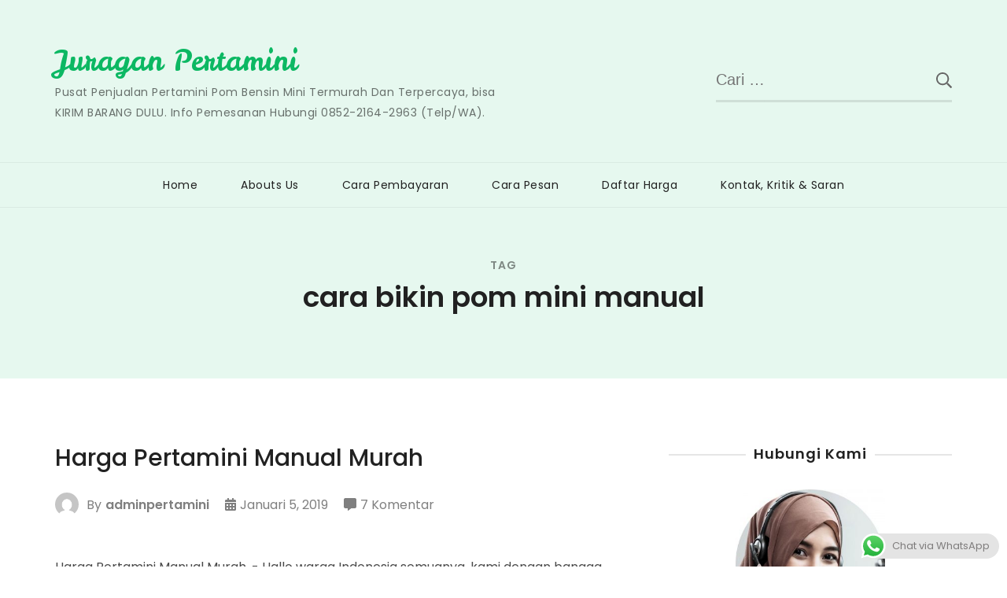

--- FILE ---
content_type: text/html; charset=UTF-8
request_url: https://www.juraganpertamini.com/tag/cara-bikin-pom-mini-manual/
body_size: 19873
content:
<!doctype html>
<html dir="ltr" lang="id" prefix="og: https://ogp.me/ns#">
<head itemscope itemtype="http://schema.org/WebSite">
	<meta charset="UTF-8">
	<meta name="viewport" content="width=device-width, initial-scale=1">
	<link rel="profile" href="https://gmpg.org/xfn/11">

	<title>cara bikin pom mini manual | Juragan Pertamini</title>
<style>
#wpadminbar #wp-admin-bar-wccp_free_top_button .ab-icon:before {
	content: "\f160";
	color: #02CA02;
	top: 3px;
}
#wpadminbar #wp-admin-bar-wccp_free_top_button .ab-icon {
	transform: rotate(45deg);
}
</style>

		<!-- All in One SEO 4.9.2 - aioseo.com -->
	<meta name="robots" content="max-image-preview:large" />
	<meta name="google-site-verification" content="vJnhnq2WWBqjzNKqGh6MB_FfHCLLV228bTGLxNz3sW8" />
	<link rel="canonical" href="https://www.juraganpertamini.com/tag/cara-bikin-pom-mini-manual/" />
	<meta name="generator" content="All in One SEO (AIOSEO) 4.9.2" />
		<script type="application/ld+json" class="aioseo-schema">
			{"@context":"https:\/\/schema.org","@graph":[{"@type":"BreadcrumbList","@id":"https:\/\/www.juraganpertamini.com\/tag\/cara-bikin-pom-mini-manual\/#breadcrumblist","itemListElement":[{"@type":"ListItem","@id":"https:\/\/www.juraganpertamini.com#listItem","position":1,"name":"Home","item":"https:\/\/www.juraganpertamini.com","nextItem":{"@type":"ListItem","@id":"https:\/\/www.juraganpertamini.com\/tag\/cara-bikin-pom-mini-manual\/#listItem","name":"cara bikin pom mini manual"}},{"@type":"ListItem","@id":"https:\/\/www.juraganpertamini.com\/tag\/cara-bikin-pom-mini-manual\/#listItem","position":2,"name":"cara bikin pom mini manual","previousItem":{"@type":"ListItem","@id":"https:\/\/www.juraganpertamini.com#listItem","name":"Home"}}]},{"@type":"CollectionPage","@id":"https:\/\/www.juraganpertamini.com\/tag\/cara-bikin-pom-mini-manual\/#collectionpage","url":"https:\/\/www.juraganpertamini.com\/tag\/cara-bikin-pom-mini-manual\/","name":"cara bikin pom mini manual | Juragan Pertamini","inLanguage":"id-ID","isPartOf":{"@id":"https:\/\/www.juraganpertamini.com\/#website"},"breadcrumb":{"@id":"https:\/\/www.juraganpertamini.com\/tag\/cara-bikin-pom-mini-manual\/#breadcrumblist"}},{"@type":"Organization","@id":"https:\/\/www.juraganpertamini.com\/#organization","name":"Juragan Pertamini","description":"Pusat Penjualan Pertamini Pom Bensin Mini Termurah Dan Terpercaya, bisa KIRIM BARANG DULU. Info Pemesanan Hubungi 0852-2164-2963 (Telp\/WA).","url":"https:\/\/www.juraganpertamini.com\/"},{"@type":"WebSite","@id":"https:\/\/www.juraganpertamini.com\/#website","url":"https:\/\/www.juraganpertamini.com\/","name":"Juragan Pertamini","description":"Pusat Penjualan Pertamini Pom Bensin Mini Termurah Dan Terpercaya, bisa KIRIM BARANG DULU. Info Pemesanan Hubungi 0852-2164-2963 (Telp\/WA).","inLanguage":"id-ID","publisher":{"@id":"https:\/\/www.juraganpertamini.com\/#organization"}}]}
		</script>
		<!-- All in One SEO -->

<link rel='dns-prefetch' href='//secure.gravatar.com' />
<link rel='dns-prefetch' href='//fonts.googleapis.com' />
<link rel='dns-prefetch' href='//www.googletagmanager.com' />
<link rel="alternate" type="application/rss+xml" title="Juragan Pertamini &raquo; Feed" href="https://www.juraganpertamini.com/feed/" />
<link rel="alternate" type="application/rss+xml" title="Juragan Pertamini &raquo; Umpan Komentar" href="https://www.juraganpertamini.com/comments/feed/" />
<link rel="alternate" type="application/rss+xml" title="Juragan Pertamini &raquo; cara bikin pom mini manual Umpan Tag" href="https://www.juraganpertamini.com/tag/cara-bikin-pom-mini-manual/feed/" />
<style id='wp-img-auto-sizes-contain-inline-css' type='text/css'>
img:is([sizes=auto i],[sizes^="auto," i]){contain-intrinsic-size:3000px 1500px}
/*# sourceURL=wp-img-auto-sizes-contain-inline-css */
</style>
<link rel='stylesheet' id='ht_ctc_main_css-css' href='https://www.juraganpertamini.com/wp-content/plugins/click-to-chat-for-whatsapp/new/inc/assets/css/main.css?ver=4.35' type='text/css' media='all' />
<style id='wp-emoji-styles-inline-css' type='text/css'>

	img.wp-smiley, img.emoji {
		display: inline !important;
		border: none !important;
		box-shadow: none !important;
		height: 1em !important;
		width: 1em !important;
		margin: 0 0.07em !important;
		vertical-align: -0.1em !important;
		background: none !important;
		padding: 0 !important;
	}
/*# sourceURL=wp-emoji-styles-inline-css */
</style>
<style id='wp-block-library-inline-css' type='text/css'>
:root{--wp-block-synced-color:#7a00df;--wp-block-synced-color--rgb:122,0,223;--wp-bound-block-color:var(--wp-block-synced-color);--wp-editor-canvas-background:#ddd;--wp-admin-theme-color:#007cba;--wp-admin-theme-color--rgb:0,124,186;--wp-admin-theme-color-darker-10:#006ba1;--wp-admin-theme-color-darker-10--rgb:0,107,160.5;--wp-admin-theme-color-darker-20:#005a87;--wp-admin-theme-color-darker-20--rgb:0,90,135;--wp-admin-border-width-focus:2px}@media (min-resolution:192dpi){:root{--wp-admin-border-width-focus:1.5px}}.wp-element-button{cursor:pointer}:root .has-very-light-gray-background-color{background-color:#eee}:root .has-very-dark-gray-background-color{background-color:#313131}:root .has-very-light-gray-color{color:#eee}:root .has-very-dark-gray-color{color:#313131}:root .has-vivid-green-cyan-to-vivid-cyan-blue-gradient-background{background:linear-gradient(135deg,#00d084,#0693e3)}:root .has-purple-crush-gradient-background{background:linear-gradient(135deg,#34e2e4,#4721fb 50%,#ab1dfe)}:root .has-hazy-dawn-gradient-background{background:linear-gradient(135deg,#faaca8,#dad0ec)}:root .has-subdued-olive-gradient-background{background:linear-gradient(135deg,#fafae1,#67a671)}:root .has-atomic-cream-gradient-background{background:linear-gradient(135deg,#fdd79a,#004a59)}:root .has-nightshade-gradient-background{background:linear-gradient(135deg,#330968,#31cdcf)}:root .has-midnight-gradient-background{background:linear-gradient(135deg,#020381,#2874fc)}:root{--wp--preset--font-size--normal:16px;--wp--preset--font-size--huge:42px}.has-regular-font-size{font-size:1em}.has-larger-font-size{font-size:2.625em}.has-normal-font-size{font-size:var(--wp--preset--font-size--normal)}.has-huge-font-size{font-size:var(--wp--preset--font-size--huge)}.has-text-align-center{text-align:center}.has-text-align-left{text-align:left}.has-text-align-right{text-align:right}.has-fit-text{white-space:nowrap!important}#end-resizable-editor-section{display:none}.aligncenter{clear:both}.items-justified-left{justify-content:flex-start}.items-justified-center{justify-content:center}.items-justified-right{justify-content:flex-end}.items-justified-space-between{justify-content:space-between}.screen-reader-text{border:0;clip-path:inset(50%);height:1px;margin:-1px;overflow:hidden;padding:0;position:absolute;width:1px;word-wrap:normal!important}.screen-reader-text:focus{background-color:#ddd;clip-path:none;color:#444;display:block;font-size:1em;height:auto;left:5px;line-height:normal;padding:15px 23px 14px;text-decoration:none;top:5px;width:auto;z-index:100000}html :where(.has-border-color){border-style:solid}html :where([style*=border-top-color]){border-top-style:solid}html :where([style*=border-right-color]){border-right-style:solid}html :where([style*=border-bottom-color]){border-bottom-style:solid}html :where([style*=border-left-color]){border-left-style:solid}html :where([style*=border-width]){border-style:solid}html :where([style*=border-top-width]){border-top-style:solid}html :where([style*=border-right-width]){border-right-style:solid}html :where([style*=border-bottom-width]){border-bottom-style:solid}html :where([style*=border-left-width]){border-left-style:solid}html :where(img[class*=wp-image-]){height:auto;max-width:100%}:where(figure){margin:0 0 1em}html :where(.is-position-sticky){--wp-admin--admin-bar--position-offset:var(--wp-admin--admin-bar--height,0px)}@media screen and (max-width:600px){html :where(.is-position-sticky){--wp-admin--admin-bar--position-offset:0px}}

/*# sourceURL=wp-block-library-inline-css */
</style><style id='wp-block-heading-inline-css' type='text/css'>
h1:where(.wp-block-heading).has-background,h2:where(.wp-block-heading).has-background,h3:where(.wp-block-heading).has-background,h4:where(.wp-block-heading).has-background,h5:where(.wp-block-heading).has-background,h6:where(.wp-block-heading).has-background{padding:1.25em 2.375em}h1.has-text-align-left[style*=writing-mode]:where([style*=vertical-lr]),h1.has-text-align-right[style*=writing-mode]:where([style*=vertical-rl]),h2.has-text-align-left[style*=writing-mode]:where([style*=vertical-lr]),h2.has-text-align-right[style*=writing-mode]:where([style*=vertical-rl]),h3.has-text-align-left[style*=writing-mode]:where([style*=vertical-lr]),h3.has-text-align-right[style*=writing-mode]:where([style*=vertical-rl]),h4.has-text-align-left[style*=writing-mode]:where([style*=vertical-lr]),h4.has-text-align-right[style*=writing-mode]:where([style*=vertical-rl]),h5.has-text-align-left[style*=writing-mode]:where([style*=vertical-lr]),h5.has-text-align-right[style*=writing-mode]:where([style*=vertical-rl]),h6.has-text-align-left[style*=writing-mode]:where([style*=vertical-lr]),h6.has-text-align-right[style*=writing-mode]:where([style*=vertical-rl]){rotate:180deg}
/*# sourceURL=https://www.juraganpertamini.com/wp-includes/blocks/heading/style.min.css */
</style>
<style id='wp-block-paragraph-inline-css' type='text/css'>
.is-small-text{font-size:.875em}.is-regular-text{font-size:1em}.is-large-text{font-size:2.25em}.is-larger-text{font-size:3em}.has-drop-cap:not(:focus):first-letter{float:left;font-size:8.4em;font-style:normal;font-weight:100;line-height:.68;margin:.05em .1em 0 0;text-transform:uppercase}body.rtl .has-drop-cap:not(:focus):first-letter{float:none;margin-left:.1em}p.has-drop-cap.has-background{overflow:hidden}:root :where(p.has-background){padding:1.25em 2.375em}:where(p.has-text-color:not(.has-link-color)) a{color:inherit}p.has-text-align-left[style*="writing-mode:vertical-lr"],p.has-text-align-right[style*="writing-mode:vertical-rl"]{rotate:180deg}
/*# sourceURL=https://www.juraganpertamini.com/wp-includes/blocks/paragraph/style.min.css */
</style>
<style id='global-styles-inline-css' type='text/css'>
:root{--wp--preset--aspect-ratio--square: 1;--wp--preset--aspect-ratio--4-3: 4/3;--wp--preset--aspect-ratio--3-4: 3/4;--wp--preset--aspect-ratio--3-2: 3/2;--wp--preset--aspect-ratio--2-3: 2/3;--wp--preset--aspect-ratio--16-9: 16/9;--wp--preset--aspect-ratio--9-16: 9/16;--wp--preset--color--black: #000000;--wp--preset--color--cyan-bluish-gray: #abb8c3;--wp--preset--color--white: #ffffff;--wp--preset--color--pale-pink: #f78da7;--wp--preset--color--vivid-red: #cf2e2e;--wp--preset--color--luminous-vivid-orange: #ff6900;--wp--preset--color--luminous-vivid-amber: #fcb900;--wp--preset--color--light-green-cyan: #7bdcb5;--wp--preset--color--vivid-green-cyan: #00d084;--wp--preset--color--pale-cyan-blue: #8ed1fc;--wp--preset--color--vivid-cyan-blue: #0693e3;--wp--preset--color--vivid-purple: #9b51e0;--wp--preset--gradient--vivid-cyan-blue-to-vivid-purple: linear-gradient(135deg,rgb(6,147,227) 0%,rgb(155,81,224) 100%);--wp--preset--gradient--light-green-cyan-to-vivid-green-cyan: linear-gradient(135deg,rgb(122,220,180) 0%,rgb(0,208,130) 100%);--wp--preset--gradient--luminous-vivid-amber-to-luminous-vivid-orange: linear-gradient(135deg,rgb(252,185,0) 0%,rgb(255,105,0) 100%);--wp--preset--gradient--luminous-vivid-orange-to-vivid-red: linear-gradient(135deg,rgb(255,105,0) 0%,rgb(207,46,46) 100%);--wp--preset--gradient--very-light-gray-to-cyan-bluish-gray: linear-gradient(135deg,rgb(238,238,238) 0%,rgb(169,184,195) 100%);--wp--preset--gradient--cool-to-warm-spectrum: linear-gradient(135deg,rgb(74,234,220) 0%,rgb(151,120,209) 20%,rgb(207,42,186) 40%,rgb(238,44,130) 60%,rgb(251,105,98) 80%,rgb(254,248,76) 100%);--wp--preset--gradient--blush-light-purple: linear-gradient(135deg,rgb(255,206,236) 0%,rgb(152,150,240) 100%);--wp--preset--gradient--blush-bordeaux: linear-gradient(135deg,rgb(254,205,165) 0%,rgb(254,45,45) 50%,rgb(107,0,62) 100%);--wp--preset--gradient--luminous-dusk: linear-gradient(135deg,rgb(255,203,112) 0%,rgb(199,81,192) 50%,rgb(65,88,208) 100%);--wp--preset--gradient--pale-ocean: linear-gradient(135deg,rgb(255,245,203) 0%,rgb(182,227,212) 50%,rgb(51,167,181) 100%);--wp--preset--gradient--electric-grass: linear-gradient(135deg,rgb(202,248,128) 0%,rgb(113,206,126) 100%);--wp--preset--gradient--midnight: linear-gradient(135deg,rgb(2,3,129) 0%,rgb(40,116,252) 100%);--wp--preset--font-size--small: 13px;--wp--preset--font-size--medium: 20px;--wp--preset--font-size--large: 36px;--wp--preset--font-size--x-large: 42px;--wp--preset--spacing--20: 0.44rem;--wp--preset--spacing--30: 0.67rem;--wp--preset--spacing--40: 1rem;--wp--preset--spacing--50: 1.5rem;--wp--preset--spacing--60: 2.25rem;--wp--preset--spacing--70: 3.38rem;--wp--preset--spacing--80: 5.06rem;--wp--preset--shadow--natural: 6px 6px 9px rgba(0, 0, 0, 0.2);--wp--preset--shadow--deep: 12px 12px 50px rgba(0, 0, 0, 0.4);--wp--preset--shadow--sharp: 6px 6px 0px rgba(0, 0, 0, 0.2);--wp--preset--shadow--outlined: 6px 6px 0px -3px rgb(255, 255, 255), 6px 6px rgb(0, 0, 0);--wp--preset--shadow--crisp: 6px 6px 0px rgb(0, 0, 0);}:where(.is-layout-flex){gap: 0.5em;}:where(.is-layout-grid){gap: 0.5em;}body .is-layout-flex{display: flex;}.is-layout-flex{flex-wrap: wrap;align-items: center;}.is-layout-flex > :is(*, div){margin: 0;}body .is-layout-grid{display: grid;}.is-layout-grid > :is(*, div){margin: 0;}:where(.wp-block-columns.is-layout-flex){gap: 2em;}:where(.wp-block-columns.is-layout-grid){gap: 2em;}:where(.wp-block-post-template.is-layout-flex){gap: 1.25em;}:where(.wp-block-post-template.is-layout-grid){gap: 1.25em;}.has-black-color{color: var(--wp--preset--color--black) !important;}.has-cyan-bluish-gray-color{color: var(--wp--preset--color--cyan-bluish-gray) !important;}.has-white-color{color: var(--wp--preset--color--white) !important;}.has-pale-pink-color{color: var(--wp--preset--color--pale-pink) !important;}.has-vivid-red-color{color: var(--wp--preset--color--vivid-red) !important;}.has-luminous-vivid-orange-color{color: var(--wp--preset--color--luminous-vivid-orange) !important;}.has-luminous-vivid-amber-color{color: var(--wp--preset--color--luminous-vivid-amber) !important;}.has-light-green-cyan-color{color: var(--wp--preset--color--light-green-cyan) !important;}.has-vivid-green-cyan-color{color: var(--wp--preset--color--vivid-green-cyan) !important;}.has-pale-cyan-blue-color{color: var(--wp--preset--color--pale-cyan-blue) !important;}.has-vivid-cyan-blue-color{color: var(--wp--preset--color--vivid-cyan-blue) !important;}.has-vivid-purple-color{color: var(--wp--preset--color--vivid-purple) !important;}.has-black-background-color{background-color: var(--wp--preset--color--black) !important;}.has-cyan-bluish-gray-background-color{background-color: var(--wp--preset--color--cyan-bluish-gray) !important;}.has-white-background-color{background-color: var(--wp--preset--color--white) !important;}.has-pale-pink-background-color{background-color: var(--wp--preset--color--pale-pink) !important;}.has-vivid-red-background-color{background-color: var(--wp--preset--color--vivid-red) !important;}.has-luminous-vivid-orange-background-color{background-color: var(--wp--preset--color--luminous-vivid-orange) !important;}.has-luminous-vivid-amber-background-color{background-color: var(--wp--preset--color--luminous-vivid-amber) !important;}.has-light-green-cyan-background-color{background-color: var(--wp--preset--color--light-green-cyan) !important;}.has-vivid-green-cyan-background-color{background-color: var(--wp--preset--color--vivid-green-cyan) !important;}.has-pale-cyan-blue-background-color{background-color: var(--wp--preset--color--pale-cyan-blue) !important;}.has-vivid-cyan-blue-background-color{background-color: var(--wp--preset--color--vivid-cyan-blue) !important;}.has-vivid-purple-background-color{background-color: var(--wp--preset--color--vivid-purple) !important;}.has-black-border-color{border-color: var(--wp--preset--color--black) !important;}.has-cyan-bluish-gray-border-color{border-color: var(--wp--preset--color--cyan-bluish-gray) !important;}.has-white-border-color{border-color: var(--wp--preset--color--white) !important;}.has-pale-pink-border-color{border-color: var(--wp--preset--color--pale-pink) !important;}.has-vivid-red-border-color{border-color: var(--wp--preset--color--vivid-red) !important;}.has-luminous-vivid-orange-border-color{border-color: var(--wp--preset--color--luminous-vivid-orange) !important;}.has-luminous-vivid-amber-border-color{border-color: var(--wp--preset--color--luminous-vivid-amber) !important;}.has-light-green-cyan-border-color{border-color: var(--wp--preset--color--light-green-cyan) !important;}.has-vivid-green-cyan-border-color{border-color: var(--wp--preset--color--vivid-green-cyan) !important;}.has-pale-cyan-blue-border-color{border-color: var(--wp--preset--color--pale-cyan-blue) !important;}.has-vivid-cyan-blue-border-color{border-color: var(--wp--preset--color--vivid-cyan-blue) !important;}.has-vivid-purple-border-color{border-color: var(--wp--preset--color--vivid-purple) !important;}.has-vivid-cyan-blue-to-vivid-purple-gradient-background{background: var(--wp--preset--gradient--vivid-cyan-blue-to-vivid-purple) !important;}.has-light-green-cyan-to-vivid-green-cyan-gradient-background{background: var(--wp--preset--gradient--light-green-cyan-to-vivid-green-cyan) !important;}.has-luminous-vivid-amber-to-luminous-vivid-orange-gradient-background{background: var(--wp--preset--gradient--luminous-vivid-amber-to-luminous-vivid-orange) !important;}.has-luminous-vivid-orange-to-vivid-red-gradient-background{background: var(--wp--preset--gradient--luminous-vivid-orange-to-vivid-red) !important;}.has-very-light-gray-to-cyan-bluish-gray-gradient-background{background: var(--wp--preset--gradient--very-light-gray-to-cyan-bluish-gray) !important;}.has-cool-to-warm-spectrum-gradient-background{background: var(--wp--preset--gradient--cool-to-warm-spectrum) !important;}.has-blush-light-purple-gradient-background{background: var(--wp--preset--gradient--blush-light-purple) !important;}.has-blush-bordeaux-gradient-background{background: var(--wp--preset--gradient--blush-bordeaux) !important;}.has-luminous-dusk-gradient-background{background: var(--wp--preset--gradient--luminous-dusk) !important;}.has-pale-ocean-gradient-background{background: var(--wp--preset--gradient--pale-ocean) !important;}.has-electric-grass-gradient-background{background: var(--wp--preset--gradient--electric-grass) !important;}.has-midnight-gradient-background{background: var(--wp--preset--gradient--midnight) !important;}.has-small-font-size{font-size: var(--wp--preset--font-size--small) !important;}.has-medium-font-size{font-size: var(--wp--preset--font-size--medium) !important;}.has-large-font-size{font-size: var(--wp--preset--font-size--large) !important;}.has-x-large-font-size{font-size: var(--wp--preset--font-size--x-large) !important;}
/*# sourceURL=global-styles-inline-css */
</style>

<style id='classic-theme-styles-inline-css' type='text/css'>
/*! This file is auto-generated */
.wp-block-button__link{color:#fff;background-color:#32373c;border-radius:9999px;box-shadow:none;text-decoration:none;padding:calc(.667em + 2px) calc(1.333em + 2px);font-size:1.125em}.wp-block-file__button{background:#32373c;color:#fff;text-decoration:none}
/*# sourceURL=/wp-includes/css/classic-themes.min.css */
</style>
<link rel='stylesheet' id='sublime-blog-fonts-css' href='https://fonts.googleapis.com/css?family=Poppins%3A400%2C400i%2C500%2C500i%2C600%2C600i%2C700%2C700i%7CLeckerli+One&#038;display=swap' type='text/css' media='all' />
<link rel='stylesheet' id='animate-css' href='https://www.juraganpertamini.com/wp-content/themes/sublime-blog/css/animate.min.css?ver=3.5.2' type='text/css' media='all' />
<link rel='stylesheet' id='owl-carousel-css' href='https://www.juraganpertamini.com/wp-content/themes/sublime-blog/css/owl.carousel.min.css?ver=2.3.4' type='text/css' media='all' />
<link rel='stylesheet' id='sublime-blog-style-css' href='https://www.juraganpertamini.com/wp-content/themes/sublime-blog/css/main.min.css?ver=1.1.4' type='text/css' media='all' />
<link rel='stylesheet' id='sharedaddy-css' href='https://www.juraganpertamini.com/wp-content/plugins/jetpack/modules/sharedaddy/sharing.css?ver=15.3.1' type='text/css' media='all' />
<link rel='stylesheet' id='social-logos-css' href='https://www.juraganpertamini.com/wp-content/plugins/jetpack/_inc/social-logos/social-logos.min.css?ver=15.3.1' type='text/css' media='all' />
<script type="text/javascript" src="https://www.juraganpertamini.com/wp-includes/js/jquery/jquery.min.js?ver=3.7.1" id="jquery-core-js"></script>
<script type="text/javascript" src="https://www.juraganpertamini.com/wp-includes/js/jquery/jquery-migrate.min.js?ver=3.4.1" id="jquery-migrate-js"></script>
<link rel="https://api.w.org/" href="https://www.juraganpertamini.com/wp-json/" /><link rel="alternate" title="JSON" type="application/json" href="https://www.juraganpertamini.com/wp-json/wp/v2/tags/602" /><link rel="EditURI" type="application/rsd+xml" title="RSD" href="https://www.juraganpertamini.com/xmlrpc.php?rsd" />
<meta name="generator" content="WordPress 6.9" />
<meta name="generator" content="Site Kit by Google 1.168.0" /><script id="wpcp_disable_selection" type="text/javascript">
var image_save_msg='You are not allowed to save images!';
	var no_menu_msg='Context Menu disabled!';
	var smessage = "Ayolah jangan copy paste doang🙄";

function disableEnterKey(e)
{
	var elemtype = e.target.tagName;
	
	elemtype = elemtype.toUpperCase();
	
	if (elemtype == "TEXT" || elemtype == "TEXTAREA" || elemtype == "INPUT" || elemtype == "PASSWORD" || elemtype == "SELECT" || elemtype == "OPTION" || elemtype == "EMBED")
	{
		elemtype = 'TEXT';
	}
	
	if (e.ctrlKey){
     var key;
     if(window.event)
          key = window.event.keyCode;     //IE
     else
          key = e.which;     //firefox (97)
    //if (key != 17) alert(key);
     if (elemtype!= 'TEXT' && (key == 97 || key == 65 || key == 67 || key == 99 || key == 88 || key == 120 || key == 26 || key == 85  || key == 86 || key == 83 || key == 43 || key == 73))
     {
		if(wccp_free_iscontenteditable(e)) return true;
		show_wpcp_message('You are not allowed to copy content or view source');
		return false;
     }else
     	return true;
     }
}


/*For contenteditable tags*/
function wccp_free_iscontenteditable(e)
{
	var e = e || window.event; // also there is no e.target property in IE. instead IE uses window.event.srcElement
  	
	var target = e.target || e.srcElement;

	var elemtype = e.target.nodeName;
	
	elemtype = elemtype.toUpperCase();
	
	var iscontenteditable = "false";
		
	if(typeof target.getAttribute!="undefined" ) iscontenteditable = target.getAttribute("contenteditable"); // Return true or false as string
	
	var iscontenteditable2 = false;
	
	if(typeof target.isContentEditable!="undefined" ) iscontenteditable2 = target.isContentEditable; // Return true or false as boolean

	if(target.parentElement.isContentEditable) iscontenteditable2 = true;
	
	if (iscontenteditable == "true" || iscontenteditable2 == true)
	{
		if(typeof target.style!="undefined" ) target.style.cursor = "text";
		
		return true;
	}
}

////////////////////////////////////
function disable_copy(e)
{	
	var e = e || window.event; // also there is no e.target property in IE. instead IE uses window.event.srcElement
	
	var elemtype = e.target.tagName;
	
	elemtype = elemtype.toUpperCase();
	
	if (elemtype == "TEXT" || elemtype == "TEXTAREA" || elemtype == "INPUT" || elemtype == "PASSWORD" || elemtype == "SELECT" || elemtype == "OPTION" || elemtype == "EMBED")
	{
		elemtype = 'TEXT';
	}
	
	if(wccp_free_iscontenteditable(e)) return true;
	
	var isSafari = /Safari/.test(navigator.userAgent) && /Apple Computer/.test(navigator.vendor);
	
	var checker_IMG = '';
	if (elemtype == "IMG" && checker_IMG == 'checked' && e.detail >= 2) {show_wpcp_message(alertMsg_IMG);return false;}
	if (elemtype != "TEXT")
	{
		if (smessage !== "" && e.detail == 2)
			show_wpcp_message(smessage);
		
		if (isSafari)
			return true;
		else
			return false;
	}	
}

//////////////////////////////////////////
function disable_copy_ie()
{
	var e = e || window.event;
	var elemtype = window.event.srcElement.nodeName;
	elemtype = elemtype.toUpperCase();
	if(wccp_free_iscontenteditable(e)) return true;
	if (elemtype == "IMG") {show_wpcp_message(alertMsg_IMG);return false;}
	if (elemtype != "TEXT" && elemtype != "TEXTAREA" && elemtype != "INPUT" && elemtype != "PASSWORD" && elemtype != "SELECT" && elemtype != "OPTION" && elemtype != "EMBED")
	{
		return false;
	}
}	
function reEnable()
{
	return true;
}
document.onkeydown = disableEnterKey;
document.onselectstart = disable_copy_ie;
if(navigator.userAgent.indexOf('MSIE')==-1)
{
	document.onmousedown = disable_copy;
	document.onclick = reEnable;
}
function disableSelection(target)
{
    //For IE This code will work
    if (typeof target.onselectstart!="undefined")
    target.onselectstart = disable_copy_ie;
    
    //For Firefox This code will work
    else if (typeof target.style.MozUserSelect!="undefined")
    {target.style.MozUserSelect="none";}
    
    //All other  (ie: Opera) This code will work
    else
    target.onmousedown=function(){return false}
    target.style.cursor = "default";
}
//Calling the JS function directly just after body load
window.onload = function(){disableSelection(document.body);};

//////////////////special for safari Start////////////////
var onlongtouch;
var timer;
var touchduration = 1000; //length of time we want the user to touch before we do something

var elemtype = "";
function touchstart(e) {
	var e = e || window.event;
  // also there is no e.target property in IE.
  // instead IE uses window.event.srcElement
  	var target = e.target || e.srcElement;
	
	elemtype = window.event.srcElement.nodeName;
	
	elemtype = elemtype.toUpperCase();
	
	if(!wccp_pro_is_passive()) e.preventDefault();
	if (!timer) {
		timer = setTimeout(onlongtouch, touchduration);
	}
}

function touchend() {
    //stops short touches from firing the event
    if (timer) {
        clearTimeout(timer);
        timer = null;
    }
	onlongtouch();
}

onlongtouch = function(e) { //this will clear the current selection if anything selected
	
	if (elemtype != "TEXT" && elemtype != "TEXTAREA" && elemtype != "INPUT" && elemtype != "PASSWORD" && elemtype != "SELECT" && elemtype != "EMBED" && elemtype != "OPTION")	
	{
		if (window.getSelection) {
			if (window.getSelection().empty) {  // Chrome
			window.getSelection().empty();
			} else if (window.getSelection().removeAllRanges) {  // Firefox
			window.getSelection().removeAllRanges();
			}
		} else if (document.selection) {  // IE?
			document.selection.empty();
		}
		return false;
	}
};

document.addEventListener("DOMContentLoaded", function(event) { 
    window.addEventListener("touchstart", touchstart, false);
    window.addEventListener("touchend", touchend, false);
});

function wccp_pro_is_passive() {

  var cold = false,
  hike = function() {};

  try {
	  const object1 = {};
  var aid = Object.defineProperty(object1, 'passive', {
  get() {cold = true}
  });
  window.addEventListener('test', hike, aid);
  window.removeEventListener('test', hike, aid);
  } catch (e) {}

  return cold;
}
/*special for safari End*/
</script>
<script id="wpcp_disable_Right_Click" type="text/javascript">
document.ondragstart = function() { return false;}
	function nocontext(e) {
	   return false;
	}
	document.oncontextmenu = nocontext;
</script>
<style>
.unselectable
{
-moz-user-select:none;
-webkit-user-select:none;
cursor: default;
}
html
{
-webkit-touch-callout: none;
-webkit-user-select: none;
-khtml-user-select: none;
-moz-user-select: none;
-ms-user-select: none;
user-select: none;
-webkit-tap-highlight-color: rgba(0,0,0,0);
}
</style>
<script id="wpcp_css_disable_selection" type="text/javascript">
var e = document.getElementsByTagName('body')[0];
if(e)
{
	e.setAttribute('unselectable',"on");
}
</script>
<link rel="icon" href="https://www.juraganpertamini.com/wp-content/uploads/2019/03/cropped-images-32x32.jpg" sizes="32x32" />
<link rel="icon" href="https://www.juraganpertamini.com/wp-content/uploads/2019/03/cropped-images-192x192.jpg" sizes="192x192" />
<link rel="apple-touch-icon" href="https://www.juraganpertamini.com/wp-content/uploads/2019/03/cropped-images-180x180.jpg" />
<meta name="msapplication-TileImage" content="https://www.juraganpertamini.com/wp-content/uploads/2019/03/cropped-images-270x270.jpg" />
<link rel='stylesheet' id='jetpack-swiper-library-css' href='https://www.juraganpertamini.com/wp-content/plugins/jetpack/_inc/blocks/swiper.css?ver=15.3.1' type='text/css' media='all' />
<link rel='stylesheet' id='jetpack-carousel-css' href='https://www.juraganpertamini.com/wp-content/plugins/jetpack/modules/carousel/jetpack-carousel.css?ver=15.3.1' type='text/css' media='all' />
</head>

<body class="archive tag tag-cara-bikin-pom-mini-manual tag-602 wp-theme-sublime-blog unselectable hfeed classic-layout rightsidebar" itemscope itemtype="http://schema.org/WebPage">
 
<div id="page" class="site">
	<a class="skip-link screen-reader-text" href="#content">Skip to content</a>
	<div class="header-banner-wrap">
				<header id="masthead" class="site-header" itemscope itemtype="http://schema.org/WPHeader">
			<div class="top-header">
				<div class="container">
					<div class="site-branding" itemscope itemtype="http://schema.org/Organization">
						
						<div class="site-title-wrap">
															<p class="site-title" itemprop="name"><a href="https://www.juraganpertamini.com/" rel="home" itemprop="url">Juragan Pertamini</a></p>
																<p class="site-description" itemprop="description">Pusat Penjualan Pertamini Pom Bensin Mini Termurah Dan Terpercaya, bisa KIRIM BARANG DULU. Info Pemesanan Hubungi 0852-2164-2963 (Telp/WA).</p>
													</div>
					</div><!-- .site-branding -->
									
						<div class="header-left">
							<div class="header-search">
								<form role="search" method="get" class="search-form" action="https://www.juraganpertamini.com/">
				<label>
					<span class="screen-reader-text">Cari untuk:</span>
					<input type="search" class="search-field" placeholder="Cari &hellip;" value="" name="s" />
				</label>
				<input type="submit" class="search-submit" value="Cari" />
			</form>							</div><!-- .header-search -->
						</div><!-- .header-left -->
									</div><!-- .container -->
			</div><!-- .top-header -->
			<div class="nav-wrap">
				<div class="container">					
					<nav id="site-navigation" class="main-navigation" itemscope itemtype="http://schema.org/SiteNavigationElement">
						<button class="toggle-button" aria-controls="primary-menu" data-toggle-target=".main-menu-modal" data-toggle-body-class="showing-main-menu-modal" aria-expanded="false" data-set-focus=".close-main-nav-toggle">
							<span class="toggle-bar"></span>
							<span class="toggle-bar"></span>
							<span class="toggle-bar"></span>
							<span class="toggle-text">Primary Menu</span>
						</button><!-- .toggle-button -->
						<div class="primary-menu-list main-menu-modal cover-modal" data-modal-target-string=".main-menu-modal">
		                    <button class="close close-main-nav-toggle" data-toggle-target=".main-menu-modal" data-toggle-body-class="showing-main-menu-modal" aria-expanded="false" data-set-focus=".main-menu-modal">
		                    	<span class="toggle-bar"></span>
								<span class="toggle-text">Close</span>
		                    </button>
		                    <div class="mobile-menu" aria-label="Mobile">
								<div class="menu-menu-1-container"><ul id="primary-menu" class="menu main-menu-modal"><li id="menu-item-8" class="menu-item menu-item-type-custom menu-item-object-custom menu-item-home menu-item-8"><a href="https://www.juraganpertamini.com/">Home</a></li>
<li id="menu-item-253" class="menu-item menu-item-type-post_type menu-item-object-page menu-item-253"><a href="https://www.juraganpertamini.com/tentang-kami/">Abouts Us</a></li>
<li id="menu-item-1054" class="menu-item menu-item-type-post_type menu-item-object-page menu-item-1054"><a href="https://www.juraganpertamini.com/cara-pembayaran-pertamini/">Cara Pembayaran</a></li>
<li id="menu-item-1016" class="menu-item menu-item-type-post_type menu-item-object-page menu-item-1016"><a href="https://www.juraganpertamini.com/cara-pesan-pertamini/">Cara Pesan</a></li>
<li id="menu-item-2820" class="menu-item menu-item-type-custom menu-item-object-custom menu-item-has-children menu-item-2820"><a href="https://www.juraganpertamini.com/s">Daftar Harga</a>
<ul class="sub-menu">
	<li id="menu-item-2821" class="menu-item menu-item-type-custom menu-item-object-custom menu-item-2821"><a href="https://www.juraganpertamini.com/harga-pom-mini-1-nozzle/">Harga Pom Mini 1 Nozzle</a></li>
	<li id="menu-item-2822" class="menu-item menu-item-type-custom menu-item-object-custom menu-item-2822"><a href="https://www.juraganpertamini.com/harga-pom-mini-2-nozzle/">Harga Pom Mini 2 Nozzle</a></li>
	<li id="menu-item-2823" class="menu-item menu-item-type-custom menu-item-object-custom menu-item-2823"><a href="https://www.juraganpertamini.com/harga-pom-mini-3-nozzle/">Harga Pom Mini 3 Nozzle</a></li>
	<li id="menu-item-2824" class="menu-item menu-item-type-custom menu-item-object-custom menu-item-2824"><a href="https://www.juraganpertamini.com/jual-pertamini-digital-4-nozzle/">Harga Pom Mini 4 Nozzle</a></li>
</ul>
</li>
<li id="menu-item-194" class="menu-item menu-item-type-post_type menu-item-object-page menu-item-194"><a href="https://www.juraganpertamini.com/kontak-kritik-saran/">Kontak, Kritik &#038; Saran</a></li>
</ul></div>							</div>
						</div>
					</nav><!-- #site-navigation -->
				</div><!-- .container -->
			</div><!-- .nav-wrap -->
		</header><!-- #masthead -->
					</div><!-- .header-banner-wrap -->

	<div id="content" class="site-content">
					<header class="page-header">
				<div class="container">
					<span class="sub-title">Tag</span> <h1 class="page-title">cara bikin pom mini manual</h1>				</div><!-- .container -->
			</header><!-- .page-header -->
				<div class="container">

	<div id="primary" class="content-area">
		<main id="main" class="site-main">

		
<article id="post-585" class="post-585 post type-post status-publish format-standard hentry category-daftar-harga-pertamini tag-alat-pertamini-manual tag-cara-bikin-pom-mini-manual tag-cara-kerja-pom-mini-manual tag-cara-memperbaiki-pompa-pom-mini-manual tag-contoh-pertamini-manual tag-desain-pom-mini-manual tag-foto-pom-mini-manual tag-harga-tabung-pom-mini-manual tag-penjualan-pom-mini-manual tag-pertamini-manual tag-pertamini-manual-1-nozzle tag-pertamini-manual-1-tabung tag-pertamini-manual-2-nozzle tag-pertamini-manual-2-tabung tag-pertamini-manual-bekas tag-pertamini-manual-dari-drum tag-pertamini-manual-di-cianjur tag-pertamini-manual-jatim tag-pertamini-manual-lampung tag-pertamini-manual-medan tag-pertamini-manual-murah tag-pertamini-manual-palembang tag-pertamini-manual-rusak tag-pertamini-manual-sederhana tag-pertamini-manual-surabaya tag-pertamini-manual-tasikmalaya tag-pom-mini-manual-bandung tag-pom-mini-manual-jambi tag-pom-mini-manual-sidoarjo tag-pom-mini-manual-surabaya tag-pom-mini-manual-vortex tag-rumah-pom-mini-manual tag-spare-part-pom-mini-manual tag-ukuran-pom-mini-manual tag-usaha-pertamini-manual">
	<header class="entry-header">
		<h2 class="entry-title"><a href="https://www.juraganpertamini.com/harga-pertamini-manual-murah/" rel="bookmark">Harga Pertamini Manual Murah</a></h2>				<div class="entry-meta">
					<span class="byline" itemprop="author" itemscope itemtype="https://schema.org/Person"><span class="author"> <img alt='' src='https://secure.gravatar.com/avatar/3a2d421802deb10894d9303a24a7176ed9780d1ddf9c80793ba1028f3dfccff8?s=206&#038;d=mm&#038;r=g' srcset='https://secure.gravatar.com/avatar/3a2d421802deb10894d9303a24a7176ed9780d1ddf9c80793ba1028f3dfccff8?s=412&#038;d=mm&#038;r=g 2x' class='avatar avatar-206 photo' height='206' width='206' decoding='async'/>By <span itemprop="name"><a class="url fn n" href="https://www.juraganpertamini.com/author/adminpertamini/" itemprop="url">adminpertamini</span></a></span></span><span class="posted-on"><i class="fas fa-calendar-alt"></i><a href="https://www.juraganpertamini.com/harga-pertamini-manual-murah/" rel="bookmark"><time class="entry-date published" datetime="2019-01-05T21:40:26+07:00" itemprop="datePublished">Januari 5, 2019</time><time class="updated" datetime="2021-09-18T08:46:48+07:00" itemprop="dateModified">September 18, 2021</time></a></span><span class="comments-link"><i class="fas fa-comment-alt"></i><a href="https://www.juraganpertamini.com/harga-pertamini-manual-murah/#comments">7 Komentar<span class="screen-reader-text"> pada Harga Pertamini Manual Murah</span></a></span>				</div><!-- .entry-meta -->
					</header><!-- .entry-header -->

		
	<div class="entry-content" itemprop="text">
		<p>Harga Pertamini Manual Murah ,- Hallo warga Indonesia semuanya, kami dengan bangga menghadirkan mesin pertamini manual yang didesain sedemikian rupa serta didukung dengan alat canggih dan modern yang menjadikan mesin pertamini manual menjadi pilihan tepat untuk anda pilih. Untuk informasi mengenai harga dan cara pemesanan, silahkan hubungi kami dinomor 085221642963.  Daftar Harga Pertamini Manual Paling &hellip; </p>
<div class="sharedaddy sd-sharing-enabled"><div class="robots-nocontent sd-block sd-social sd-social-icon sd-sharing"><h3 class="sd-title">Bagikan :</h3><div class="sd-content"><ul><li class="share-pinterest"><a rel="nofollow noopener noreferrer"
				data-shared="sharing-pinterest-585"
				class="share-pinterest sd-button share-icon no-text"
				href="https://www.juraganpertamini.com/harga-pertamini-manual-murah/?share=pinterest"
				target="_blank"
				aria-labelledby="sharing-pinterest-585"
				>
				<span id="sharing-pinterest-585" hidden>Klik untuk berbagi pada Pinterest(Membuka di jendela yang baru)</span>
				<span>Pinterest</span>
			</a></li><li class="share-jetpack-whatsapp"><a rel="nofollow noopener noreferrer"
				data-shared="sharing-whatsapp-585"
				class="share-jetpack-whatsapp sd-button share-icon no-text"
				href="https://www.juraganpertamini.com/harga-pertamini-manual-murah/?share=jetpack-whatsapp"
				target="_blank"
				aria-labelledby="sharing-whatsapp-585"
				>
				<span id="sharing-whatsapp-585" hidden>Klik untuk berbagi di WhatsApp(Membuka di jendela yang baru)</span>
				<span>WhatsApp</span>
			</a></li><li class="share-facebook"><a rel="nofollow noopener noreferrer"
				data-shared="sharing-facebook-585"
				class="share-facebook sd-button share-icon no-text"
				href="https://www.juraganpertamini.com/harga-pertamini-manual-murah/?share=facebook"
				target="_blank"
				aria-labelledby="sharing-facebook-585"
				>
				<span id="sharing-facebook-585" hidden>Klik untuk membagikan di Facebook(Membuka di jendela yang baru)</span>
				<span>Facebook</span>
			</a></li><li class="share-twitter"><a rel="nofollow noopener noreferrer"
				data-shared="sharing-twitter-585"
				class="share-twitter sd-button share-icon no-text"
				href="https://www.juraganpertamini.com/harga-pertamini-manual-murah/?share=twitter"
				target="_blank"
				aria-labelledby="sharing-twitter-585"
				>
				<span id="sharing-twitter-585" hidden>Klik untuk berbagi di X(Membuka di jendela yang baru)</span>
				<span>X</span>
			</a></li><li class="share-linkedin"><a rel="nofollow noopener noreferrer"
				data-shared="sharing-linkedin-585"
				class="share-linkedin sd-button share-icon no-text"
				href="https://www.juraganpertamini.com/harga-pertamini-manual-murah/?share=linkedin"
				target="_blank"
				aria-labelledby="sharing-linkedin-585"
				>
				<span id="sharing-linkedin-585" hidden>Klik untuk berbagi di Linkedln(Membuka di jendela yang baru)</span>
				<span>LinkedIn</span>
			</a></li><li class="share-telegram"><a rel="nofollow noopener noreferrer"
				data-shared="sharing-telegram-585"
				class="share-telegram sd-button share-icon no-text"
				href="https://www.juraganpertamini.com/harga-pertamini-manual-murah/?share=telegram"
				target="_blank"
				aria-labelledby="sharing-telegram-585"
				>
				<span id="sharing-telegram-585" hidden>Klik untuk berbagi di Telegram(Membuka di jendela yang baru)</span>
				<span>Telegram</span>
			</a></li><li class="share-end"></li></ul></div></div></div>	</div><!-- .entry-content -->
	
	<div class="button-wrap">
		<a href="https://www.juraganpertamini.com/harga-pertamini-manual-murah/">Continue Reading</a>
	</div>

	<footer class="entry-footer">
		<div class="tags" itemprop="about"><span>Tags:</span> <a href="https://www.juraganpertamini.com/tag/alat-pertamini-manual/" rel="tag">alat pertamini manual</a> <a href="https://www.juraganpertamini.com/tag/cara-bikin-pom-mini-manual/" rel="tag">cara bikin pom mini manual</a> <a href="https://www.juraganpertamini.com/tag/cara-kerja-pom-mini-manual/" rel="tag">cara kerja pom mini manual</a> <a href="https://www.juraganpertamini.com/tag/cara-memperbaiki-pompa-pom-mini-manual/" rel="tag">cara memperbaiki pompa pom mini manual</a> <a href="https://www.juraganpertamini.com/tag/contoh-pertamini-manual/" rel="tag">contoh pertamini manual</a> <a href="https://www.juraganpertamini.com/tag/desain-pom-mini-manual/" rel="tag">desain pom mini manual</a> <a href="https://www.juraganpertamini.com/tag/foto-pom-mini-manual/" rel="tag">foto pom mini manual</a> <a href="https://www.juraganpertamini.com/tag/harga-tabung-pom-mini-manual/" rel="tag">harga tabung pom mini manual</a> <a href="https://www.juraganpertamini.com/tag/penjualan-pom-mini-manual/" rel="tag">penjualan pom mini manual</a> <a href="https://www.juraganpertamini.com/tag/pertamini-manual/" rel="tag">pertamini manual</a> <a href="https://www.juraganpertamini.com/tag/pertamini-manual-1-nozzle/" rel="tag">pertamini manual 1 nozzle</a> <a href="https://www.juraganpertamini.com/tag/pertamini-manual-1-tabung/" rel="tag">pertamini manual 1 tabung</a> <a href="https://www.juraganpertamini.com/tag/pertamini-manual-2-nozzle/" rel="tag">pertamini manual 2 nozzle</a> <a href="https://www.juraganpertamini.com/tag/pertamini-manual-2-tabung/" rel="tag">pertamini manual 2 tabung</a> <a href="https://www.juraganpertamini.com/tag/pertamini-manual-bekas/" rel="tag">pertamini manual bekas</a> <a href="https://www.juraganpertamini.com/tag/pertamini-manual-dari-drum/" rel="tag">pertamini manual dari drum</a> <a href="https://www.juraganpertamini.com/tag/pertamini-manual-di-cianjur/" rel="tag">pertamini manual di cianjur</a> <a href="https://www.juraganpertamini.com/tag/pertamini-manual-jatim/" rel="tag">pertamini manual jatim</a> <a href="https://www.juraganpertamini.com/tag/pertamini-manual-lampung/" rel="tag">pertamini manual lampung</a> <a href="https://www.juraganpertamini.com/tag/pertamini-manual-medan/" rel="tag">pertamini manual medan</a> <a href="https://www.juraganpertamini.com/tag/pertamini-manual-murah/" rel="tag">pertamini manual murah</a> <a href="https://www.juraganpertamini.com/tag/pertamini-manual-palembang/" rel="tag">pertamini manual palembang</a> <a href="https://www.juraganpertamini.com/tag/pertamini-manual-rusak/" rel="tag">pertamini manual rusak</a> <a href="https://www.juraganpertamini.com/tag/pertamini-manual-sederhana/" rel="tag">pertamini manual sederhana</a> <a href="https://www.juraganpertamini.com/tag/pertamini-manual-surabaya/" rel="tag">pertamini manual surabaya</a> <a href="https://www.juraganpertamini.com/tag/pertamini-manual-tasikmalaya/" rel="tag">pertamini manual tasikmalaya</a> <a href="https://www.juraganpertamini.com/tag/pom-mini-manual-bandung/" rel="tag">pom mini manual bandung</a> <a href="https://www.juraganpertamini.com/tag/pom-mini-manual-jambi/" rel="tag">pom mini manual jambi</a> <a href="https://www.juraganpertamini.com/tag/pom-mini-manual-sidoarjo/" rel="tag">pom mini manual sidoarjo</a> <a href="https://www.juraganpertamini.com/tag/pom-mini-manual-surabaya/" rel="tag">pom mini manual surabaya</a> <a href="https://www.juraganpertamini.com/tag/pom-mini-manual-vortex/" rel="tag">pom mini manual vortex</a> <a href="https://www.juraganpertamini.com/tag/rumah-pom-mini-manual/" rel="tag">rumah pom mini manual</a> <a href="https://www.juraganpertamini.com/tag/spare-part-pom-mini-manual/" rel="tag">spare part pom mini manual</a> <a href="https://www.juraganpertamini.com/tag/ukuran-pom-mini-manual/" rel="tag">ukuran pom mini manual</a> <a href="https://www.juraganpertamini.com/tag/usaha-pertamini-manual/" rel="tag">usaha pertamini manual</a></div>	</footer><!-- .entry-footer -->
</article><!-- #post-585 -->		</main><!-- #main -->
			</div><!-- #primary -->


<aside id="secondary" class="widget-area" itemscope itemtype="http://schema.org/WPSideBar">
	<section id="text-2" class="widget widget_text"><h2 class="widget-title"><span>Hubungi Kami</span></h2>			<div class="textwidget"><p><a href="https://www.juraganpertamini.com/"><img loading="lazy" decoding="async" class="aligncenter wp-image-3914" src="https://www.juraganpertamini.com/wp-content/uploads/2021/08/CS-JURAGAN-PERTAMINI.jpg" alt="CS JURAGAN PERTAMINI" width="190" height="190" srcset="https://www.juraganpertamini.com/wp-content/uploads/2021/08/CS-JURAGAN-PERTAMINI.jpg 780w, https://www.juraganpertamini.com/wp-content/uploads/2021/08/CS-JURAGAN-PERTAMINI-300x300.jpg 300w, https://www.juraganpertamini.com/wp-content/uploads/2021/08/CS-JURAGAN-PERTAMINI-150x150.jpg 150w, https://www.juraganpertamini.com/wp-content/uploads/2021/08/CS-JURAGAN-PERTAMINI-768x768.jpg 768w, https://www.juraganpertamini.com/wp-content/uploads/2021/08/CS-JURAGAN-PERTAMINI-60x60.jpg 60w" sizes="auto, (max-width: 190px) 100vw, 190px" /></a></p>
<p style="text-align: center;"><strong><span style="color: #008000;">CS1 : 0852-2164-2963</span></strong></p>
<p style="text-align: center;"><strong><span style="color: #008000;">CS2 : 0822-1746-6620</span></strong></p>
<p style="text-align: center;"><span style="color: #3366ff;"><strong>Alamat Kantor :</strong></span></p>
<p style="text-align: justify;"><span style="color: #3366ff;"><strong>Jl. K.H. Busthomi, Margabakti, Kec. Cibeureum, Tasikmalaya, Jawa Barat</strong></span></p>
<p style="text-align: center;"><iframe loading="lazy" style="border: 0;" tabindex="0" src="https://www.google.com/maps/embed?pb=!1m14!1m8!1m3!1d15828.130672211024!2d108.2811104!3d-7.3502283!3m2!1i1024!2i768!4f13.1!3m3!1m2!1s0x0%3A0x3a19daccdec7767b!2sJuragan%20Pertamini!5e0!3m2!1sid!2sid!4v1606865246515!5m2!1sid!2sid" frameborder="0" allowfullscreen="" aria-hidden="false"></iframe></p>
<p style="text-align: justify;"><strong><span style="color: #ff0000;">Pesan Sekarang, Kami Siap KIRIM MESIN PERTAMINI DULU dan SETELAH SAMPAI BARU LAKUKAN PEMBAYARAN</span></strong></p>
</div>
		</section>
		<section id="recent-posts-3" class="widget widget_recent_entries">
		<h2 class="widget-title"><span>Artikel Terbaru</span></h2>
		<ul>
											<li>
					<a href="https://www.juraganpertamini.com/agen-pertamini-labuhanbatu-selatan/">Agen Pertamini Labuhanbatu Selatan</a>
									</li>
											<li>
					<a href="https://www.juraganpertamini.com/harga-pom-mini-kota-bandar-lampung/">Harga Pom Mini Kota Bandar Lampung</a>
									</li>
											<li>
					<a href="https://www.juraganpertamini.com/penjual-pertamini-kabupaten-nias-utara/">Penjual Pertamini Kabupaten Nias Utara</a>
									</li>
											<li>
					<a href="https://www.juraganpertamini.com/harga-pom-mini-di-mesuji/">Harga Pom Mini Di Mesuji</a>
									</li>
											<li>
					<a href="https://www.juraganpertamini.com/distributor-pertamini-kabupaten-karangasem/">Distributor Pertamini Kabupaten Karangasem</a>
									</li>
											<li>
					<a href="https://www.juraganpertamini.com/harga-pom-mini-kabupaten-tulang-bawang/">Harga Pom Mini Kabupaten Tulang Bawang</a>
									</li>
											<li>
					<a href="https://www.juraganpertamini.com/agen-pertamini-tulang-bawang-barat/">Agen Pertamini Tulang Bawang Barat</a>
									</li>
					</ul>

		</section><section id="categories-4" class="widget widget_categories"><h2 class="widget-title"><span>Kategori</span></h2>
			<ul>
					<li class="cat-item cat-item-8648"><a href="https://www.juraganpertamini.com/category/agen-pertamini/">Agen Pertamini</a>
</li>
	<li class="cat-item cat-item-1664"><a href="https://www.juraganpertamini.com/category/artikel/">Artikel</a>
</li>
	<li class="cat-item cat-item-1663"><a href="https://www.juraganpertamini.com/category/daftar-harga-pertamini/">Daftar Harga Pertamini</a>
</li>
	<li class="cat-item cat-item-8646"><a href="https://www.juraganpertamini.com/category/daftar-harga-pom-mini/">Daftar Harga Pom Mini</a>
</li>
	<li class="cat-item cat-item-8647"><a href="https://www.juraganpertamini.com/category/distributor-pertamini/">Distributor Pertamini</a>
</li>
	<li class="cat-item cat-item-8649"><a href="https://www.juraganpertamini.com/category/penjual-pertamini/">Penjual Pertamini</a>
</li>
			</ul>

			</section><section id="archives-3" class="widget widget_archive"><h2 class="widget-title"><span>Arsip</span></h2>		<label class="screen-reader-text" for="archives-dropdown-3">Arsip</label>
		<select id="archives-dropdown-3" name="archive-dropdown">
			
			<option value="">Pilih Bulan</option>
				<option value='https://www.juraganpertamini.com/2026/01/'> Januari 2026 &nbsp;(4)</option>
	<option value='https://www.juraganpertamini.com/2025/12/'> Desember 2025 &nbsp;(8)</option>
	<option value='https://www.juraganpertamini.com/2025/11/'> November 2025 &nbsp;(8)</option>
	<option value='https://www.juraganpertamini.com/2025/10/'> Oktober 2025 &nbsp;(8)</option>
	<option value='https://www.juraganpertamini.com/2025/09/'> September 2025 &nbsp;(9)</option>
	<option value='https://www.juraganpertamini.com/2025/08/'> Agustus 2025 &nbsp;(8)</option>
	<option value='https://www.juraganpertamini.com/2025/07/'> Juli 2025 &nbsp;(9)</option>
	<option value='https://www.juraganpertamini.com/2025/06/'> Juni 2025 &nbsp;(9)</option>
	<option value='https://www.juraganpertamini.com/2025/05/'> Mei 2025 &nbsp;(6)</option>
	<option value='https://www.juraganpertamini.com/2025/04/'> April 2025 &nbsp;(2)</option>
	<option value='https://www.juraganpertamini.com/2025/03/'> Maret 2025 &nbsp;(3)</option>
	<option value='https://www.juraganpertamini.com/2025/02/'> Februari 2025 &nbsp;(2)</option>
	<option value='https://www.juraganpertamini.com/2025/01/'> Januari 2025 &nbsp;(2)</option>
	<option value='https://www.juraganpertamini.com/2024/12/'> Desember 2024 &nbsp;(2)</option>
	<option value='https://www.juraganpertamini.com/2024/11/'> November 2024 &nbsp;(2)</option>
	<option value='https://www.juraganpertamini.com/2024/10/'> Oktober 2024 &nbsp;(2)</option>
	<option value='https://www.juraganpertamini.com/2024/09/'> September 2024 &nbsp;(3)</option>
	<option value='https://www.juraganpertamini.com/2024/08/'> Agustus 2024 &nbsp;(4)</option>
	<option value='https://www.juraganpertamini.com/2024/07/'> Juli 2024 &nbsp;(4)</option>
	<option value='https://www.juraganpertamini.com/2024/06/'> Juni 2024 &nbsp;(3)</option>
	<option value='https://www.juraganpertamini.com/2024/05/'> Mei 2024 &nbsp;(4)</option>
	<option value='https://www.juraganpertamini.com/2024/04/'> April 2024 &nbsp;(4)</option>
	<option value='https://www.juraganpertamini.com/2024/03/'> Maret 2024 &nbsp;(3)</option>
	<option value='https://www.juraganpertamini.com/2024/02/'> Februari 2024 &nbsp;(4)</option>
	<option value='https://www.juraganpertamini.com/2024/01/'> Januari 2024 &nbsp;(3)</option>
	<option value='https://www.juraganpertamini.com/2023/12/'> Desember 2023 &nbsp;(3)</option>
	<option value='https://www.juraganpertamini.com/2023/11/'> November 2023 &nbsp;(4)</option>
	<option value='https://www.juraganpertamini.com/2023/10/'> Oktober 2023 &nbsp;(5)</option>
	<option value='https://www.juraganpertamini.com/2023/09/'> September 2023 &nbsp;(4)</option>
	<option value='https://www.juraganpertamini.com/2023/08/'> Agustus 2023 &nbsp;(4)</option>
	<option value='https://www.juraganpertamini.com/2023/07/'> Juli 2023 &nbsp;(4)</option>
	<option value='https://www.juraganpertamini.com/2023/06/'> Juni 2023 &nbsp;(4)</option>
	<option value='https://www.juraganpertamini.com/2023/05/'> Mei 2023 &nbsp;(5)</option>
	<option value='https://www.juraganpertamini.com/2023/04/'> April 2023 &nbsp;(3)</option>
	<option value='https://www.juraganpertamini.com/2023/03/'> Maret 2023 &nbsp;(2)</option>
	<option value='https://www.juraganpertamini.com/2023/02/'> Februari 2023 &nbsp;(4)</option>
	<option value='https://www.juraganpertamini.com/2023/01/'> Januari 2023 &nbsp;(5)</option>
	<option value='https://www.juraganpertamini.com/2022/12/'> Desember 2022 &nbsp;(6)</option>
	<option value='https://www.juraganpertamini.com/2022/11/'> November 2022 &nbsp;(5)</option>
	<option value='https://www.juraganpertamini.com/2022/10/'> Oktober 2022 &nbsp;(6)</option>
	<option value='https://www.juraganpertamini.com/2022/09/'> September 2022 &nbsp;(6)</option>
	<option value='https://www.juraganpertamini.com/2022/08/'> Agustus 2022 &nbsp;(5)</option>
	<option value='https://www.juraganpertamini.com/2022/07/'> Juli 2022 &nbsp;(5)</option>
	<option value='https://www.juraganpertamini.com/2022/06/'> Juni 2022 &nbsp;(6)</option>
	<option value='https://www.juraganpertamini.com/2022/05/'> Mei 2022 &nbsp;(4)</option>
	<option value='https://www.juraganpertamini.com/2022/04/'> April 2022 &nbsp;(6)</option>
	<option value='https://www.juraganpertamini.com/2022/03/'> Maret 2022 &nbsp;(6)</option>
	<option value='https://www.juraganpertamini.com/2022/02/'> Februari 2022 &nbsp;(5)</option>
	<option value='https://www.juraganpertamini.com/2022/01/'> Januari 2022 &nbsp;(7)</option>
	<option value='https://www.juraganpertamini.com/2021/12/'> Desember 2021 &nbsp;(3)</option>
	<option value='https://www.juraganpertamini.com/2021/11/'> November 2021 &nbsp;(6)</option>
	<option value='https://www.juraganpertamini.com/2021/10/'> Oktober 2021 &nbsp;(7)</option>
	<option value='https://www.juraganpertamini.com/2021/09/'> September 2021 &nbsp;(5)</option>
	<option value='https://www.juraganpertamini.com/2021/08/'> Agustus 2021 &nbsp;(6)</option>
	<option value='https://www.juraganpertamini.com/2021/07/'> Juli 2021 &nbsp;(6)</option>
	<option value='https://www.juraganpertamini.com/2021/06/'> Juni 2021 &nbsp;(7)</option>
	<option value='https://www.juraganpertamini.com/2021/05/'> Mei 2021 &nbsp;(2)</option>
	<option value='https://www.juraganpertamini.com/2021/04/'> April 2021 &nbsp;(5)</option>
	<option value='https://www.juraganpertamini.com/2021/03/'> Maret 2021 &nbsp;(4)</option>
	<option value='https://www.juraganpertamini.com/2021/02/'> Februari 2021 &nbsp;(4)</option>
	<option value='https://www.juraganpertamini.com/2021/01/'> Januari 2021 &nbsp;(6)</option>
	<option value='https://www.juraganpertamini.com/2020/12/'> Desember 2020 &nbsp;(7)</option>
	<option value='https://www.juraganpertamini.com/2020/11/'> November 2020 &nbsp;(6)</option>
	<option value='https://www.juraganpertamini.com/2020/10/'> Oktober 2020 &nbsp;(4)</option>
	<option value='https://www.juraganpertamini.com/2020/09/'> September 2020 &nbsp;(4)</option>
	<option value='https://www.juraganpertamini.com/2020/08/'> Agustus 2020 &nbsp;(7)</option>
	<option value='https://www.juraganpertamini.com/2020/07/'> Juli 2020 &nbsp;(4)</option>
	<option value='https://www.juraganpertamini.com/2020/06/'> Juni 2020 &nbsp;(6)</option>
	<option value='https://www.juraganpertamini.com/2020/05/'> Mei 2020 &nbsp;(3)</option>
	<option value='https://www.juraganpertamini.com/2020/04/'> April 2020 &nbsp;(5)</option>
	<option value='https://www.juraganpertamini.com/2020/03/'> Maret 2020 &nbsp;(4)</option>
	<option value='https://www.juraganpertamini.com/2020/02/'> Februari 2020 &nbsp;(5)</option>
	<option value='https://www.juraganpertamini.com/2020/01/'> Januari 2020 &nbsp;(5)</option>
	<option value='https://www.juraganpertamini.com/2019/12/'> Desember 2019 &nbsp;(4)</option>
	<option value='https://www.juraganpertamini.com/2019/11/'> November 2019 &nbsp;(4)</option>
	<option value='https://www.juraganpertamini.com/2019/10/'> Oktober 2019 &nbsp;(4)</option>
	<option value='https://www.juraganpertamini.com/2019/09/'> September 2019 &nbsp;(6)</option>
	<option value='https://www.juraganpertamini.com/2019/08/'> Agustus 2019 &nbsp;(6)</option>
	<option value='https://www.juraganpertamini.com/2019/07/'> Juli 2019 &nbsp;(8)</option>
	<option value='https://www.juraganpertamini.com/2019/06/'> Juni 2019 &nbsp;(4)</option>
	<option value='https://www.juraganpertamini.com/2019/05/'> Mei 2019 &nbsp;(11)</option>
	<option value='https://www.juraganpertamini.com/2019/04/'> April 2019 &nbsp;(7)</option>
	<option value='https://www.juraganpertamini.com/2019/03/'> Maret 2019 &nbsp;(8)</option>
	<option value='https://www.juraganpertamini.com/2019/02/'> Februari 2019 &nbsp;(7)</option>
	<option value='https://www.juraganpertamini.com/2019/01/'> Januari 2019 &nbsp;(8)</option>
	<option value='https://www.juraganpertamini.com/2018/12/'> Desember 2018 &nbsp;(6)</option>
	<option value='https://www.juraganpertamini.com/2018/11/'> November 2018 &nbsp;(4)</option>
	<option value='https://www.juraganpertamini.com/2018/10/'> Oktober 2018 &nbsp;(6)</option>
	<option value='https://www.juraganpertamini.com/2018/09/'> September 2018 &nbsp;(4)</option>
	<option value='https://www.juraganpertamini.com/2018/08/'> Agustus 2018 &nbsp;(9)</option>
	<option value='https://www.juraganpertamini.com/2018/07/'> Juli 2018 &nbsp;(9)</option>

		</select>

			<script type="text/javascript">
/* <![CDATA[ */

( ( dropdownId ) => {
	const dropdown = document.getElementById( dropdownId );
	function onSelectChange() {
		setTimeout( () => {
			if ( 'escape' === dropdown.dataset.lastkey ) {
				return;
			}
			if ( dropdown.value ) {
				document.location.href = dropdown.value;
			}
		}, 250 );
	}
	function onKeyUp( event ) {
		if ( 'Escape' === event.key ) {
			dropdown.dataset.lastkey = 'escape';
		} else {
			delete dropdown.dataset.lastkey;
		}
	}
	function onClick() {
		delete dropdown.dataset.lastkey;
	}
	dropdown.addEventListener( 'keyup', onKeyUp );
	dropdown.addEventListener( 'click', onClick );
	dropdown.addEventListener( 'change', onSelectChange );
})( "archives-dropdown-3" );

//# sourceURL=WP_Widget_Archives%3A%3Awidget
/* ]]> */
</script>
</section><section id="akismet_widget-2" class="widget widget_akismet_widget">
		<style>
			.a-stats {
				--akismet-color-mid-green: #357b49;
				--akismet-color-white: #fff;
				--akismet-color-light-grey: #f6f7f7;

				max-width: 350px;
				width: auto;
			}

			.a-stats * {
				all: unset;
				box-sizing: border-box;
			}

			.a-stats strong {
				font-weight: 600;
			}

			.a-stats a.a-stats__link,
			.a-stats a.a-stats__link:visited,
			.a-stats a.a-stats__link:active {
				background: var(--akismet-color-mid-green);
				border: none;
				box-shadow: none;
				border-radius: 8px;
				color: var(--akismet-color-white);
				cursor: pointer;
				display: block;
				font-family: -apple-system, BlinkMacSystemFont, 'Segoe UI', 'Roboto', 'Oxygen-Sans', 'Ubuntu', 'Cantarell', 'Helvetica Neue', sans-serif;
				font-weight: 500;
				padding: 12px;
				text-align: center;
				text-decoration: none;
				transition: all 0.2s ease;
			}

			/* Extra specificity to deal with TwentyTwentyOne focus style */
			.widget .a-stats a.a-stats__link:focus {
				background: var(--akismet-color-mid-green);
				color: var(--akismet-color-white);
				text-decoration: none;
			}

			.a-stats a.a-stats__link:hover {
				filter: brightness(110%);
				box-shadow: 0 4px 12px rgba(0, 0, 0, 0.06), 0 0 2px rgba(0, 0, 0, 0.16);
			}

			.a-stats .count {
				color: var(--akismet-color-white);
				display: block;
				font-size: 1.5em;
				line-height: 1.4;
				padding: 0 13px;
				white-space: nowrap;
			}
		</style>

		<div class="a-stats">
			<a href="https://akismet.com?utm_source=akismet_plugin&amp;utm_campaign=plugin_static_link&amp;utm_medium=in_plugin&amp;utm_content=widget_stats" class="a-stats__link" target="_blank" rel="noopener" style="background-color: var(--akismet-color-mid-green); color: var(--akismet-color-white);">
				<strong class="count">3,787 spam</strong> diblokir oleh <strong>Akismet</strong>			</a>
		</div>

		</section></aside><!-- #secondary -->
		</div><!-- .container -->
	</div><!-- #content -->

	<footer id="colophon" class="site-footer" itemscope itemtype="http://schema.org/WPFooter">
				<div class="bottom-footer">
			<div class="container">
				<span class="copyright"></span>Theme: Sublime Blog by <a href="https://sublimetheme.com/" rel="nofollow" target="_blank" >SublimeTheme</a>.	
				<a href="https://wordpress.org/">
					Proudly powered by WordPress				</a>
							</div>
		</div><!-- .bottom-footer -->
		<button class="goto-top">
			<i class="fas fa-arrow-up"></i><span>Top</span>
		</button><!-- .goto-top -->
	</footer><!-- #colophon -->
</div><!-- #page -->

<script type="speculationrules">
{"prefetch":[{"source":"document","where":{"and":[{"href_matches":"/*"},{"not":{"href_matches":["/wp-*.php","/wp-admin/*","/wp-content/uploads/*","/wp-content/*","/wp-content/plugins/*","/wp-content/themes/sublime-blog/*","/*\\?(.+)"]}},{"not":{"selector_matches":"a[rel~=\"nofollow\"]"}},{"not":{"selector_matches":".no-prefetch, .no-prefetch a"}}]},"eagerness":"conservative"}]}
</script>
	<div id="wpcp-error-message" class="msgmsg-box-wpcp hideme"><span>error: </span>Ayolah jangan copy paste doang🙄</div>
	<script>
	var timeout_result;
	function show_wpcp_message(smessage)
	{
		if (smessage !== "")
			{
			var smessage_text = '<span>Alert: </span>'+smessage;
			document.getElementById("wpcp-error-message").innerHTML = smessage_text;
			document.getElementById("wpcp-error-message").className = "msgmsg-box-wpcp warning-wpcp showme";
			clearTimeout(timeout_result);
			timeout_result = setTimeout(hide_message, 3000);
			}
	}
	function hide_message()
	{
		document.getElementById("wpcp-error-message").className = "msgmsg-box-wpcp warning-wpcp hideme";
	}
	</script>
		<style>
	@media print {
	body * {display: none !important;}
		body:after {
		content: "Ayolah jangan copy paste doang🙄"; }
	}
	</style>
		<style type="text/css">
	#wpcp-error-message {
	    direction: ltr;
	    text-align: center;
	    transition: opacity 900ms ease 0s;
	    z-index: 99999999;
	}
	.hideme {
    	opacity:0;
    	visibility: hidden;
	}
	.showme {
    	opacity:1;
    	visibility: visible;
	}
	.msgmsg-box-wpcp {
		border:1px solid #f5aca6;
		border-radius: 10px;
		color: #555;
		font-family: Tahoma;
		font-size: 11px;
		margin: 10px;
		padding: 10px 36px;
		position: fixed;
		width: 255px;
		top: 50%;
  		left: 50%;
  		margin-top: -10px;
  		margin-left: -130px;
  		-webkit-box-shadow: 0px 0px 34px 2px rgba(242,191,191,1);
		-moz-box-shadow: 0px 0px 34px 2px rgba(242,191,191,1);
		box-shadow: 0px 0px 34px 2px rgba(242,191,191,1);
	}
	.msgmsg-box-wpcp span {
		font-weight:bold;
		text-transform:uppercase;
	}
		.warning-wpcp {
		background:#ffecec url('https://www.juraganpertamini.com/wp-content/plugins/wp-content-copy-protector/images/warning.png') no-repeat 10px 50%;
	}
    </style>
	<div style="display:none">
			<div class="grofile-hash-map-074011753231dc234fb8fd444b470199">
		</div>
		</div>
				<!-- Click to Chat - https://holithemes.com/plugins/click-to-chat/  v4.35 -->
									<div class="ht-ctc ht-ctc-chat ctc-analytics ctc_wp_desktop style-4  " id="ht-ctc-chat"  
				style="display: none;  position: fixed; bottom: 10px; right: 10px;"   >
								<div class="ht_ctc_style ht_ctc_chat_style">
				
<div class="ctc_chip ctc-analytics ctc_s_4 ctc_nb" style="display:flex;justify-content: center;align-items: center;background-color:#e4e4e4;color:#7f7d7d;padding:0 12px;border-radius:25px;font-size:13px;line-height:32px; " data-nb_top="-10px" data-nb_right="-10px">
			<span class="s4_img" style="margin:0 8px 0 -12px;;order:0;">
		<svg style="pointer-events:none; display: block; height:32px; width:32px;" width="32px" height="32px" viewBox="0 0 1219.547 1225.016">
            <path style="fill: #E0E0E0;" fill="#E0E0E0" d="M1041.858 178.02C927.206 63.289 774.753.07 612.325 0 277.617 0 5.232 272.298 5.098 606.991c-.039 106.986 27.915 211.42 81.048 303.476L0 1225.016l321.898-84.406c88.689 48.368 188.547 73.855 290.166 73.896h.258.003c334.654 0 607.08-272.346 607.222-607.023.056-162.208-63.052-314.724-177.689-429.463zm-429.533 933.963h-.197c-90.578-.048-179.402-24.366-256.878-70.339l-18.438-10.93-191.021 50.083 51-186.176-12.013-19.087c-50.525-80.336-77.198-173.175-77.16-268.504.111-278.186 226.507-504.503 504.898-504.503 134.812.056 261.519 52.604 356.814 147.965 95.289 95.36 147.728 222.128 147.688 356.948-.118 278.195-226.522 504.543-504.693 504.543z"/>
            <linearGradient id="htwaicona-chat-s4" gradientUnits="userSpaceOnUse" x1="609.77" y1="1190.114" x2="609.77" y2="21.084">
                <stop offset="0" stop-color="#20b038"/>
                <stop offset="1" stop-color="#60d66a"/>
            </linearGradient>
            <path style="fill: url(#htwaicona-chat-s4);" fill="url(#htwaicona-chat-s4)" d="M27.875 1190.114l82.211-300.18c-50.719-87.852-77.391-187.523-77.359-289.602.133-319.398 260.078-579.25 579.469-579.25 155.016.07 300.508 60.398 409.898 169.891 109.414 109.492 169.633 255.031 169.57 409.812-.133 319.406-260.094 579.281-579.445 579.281-.023 0 .016 0 0 0h-.258c-96.977-.031-192.266-24.375-276.898-70.5l-307.188 80.548z"/>
            <image overflow="visible" opacity=".08" width="682" height="639" transform="translate(270.984 291.372)"/>
            <path fill-rule="evenodd" clip-rule="evenodd" style="fill: #FFFFFF;" fill="#FFF" d="M462.273 349.294c-11.234-24.977-23.062-25.477-33.75-25.914-8.742-.375-18.75-.352-28.742-.352-10 0-26.25 3.758-39.992 18.766-13.75 15.008-52.5 51.289-52.5 125.078 0 73.797 53.75 145.102 61.242 155.117 7.5 10 103.758 166.266 256.203 226.383 126.695 49.961 152.477 40.023 179.977 37.523s88.734-36.273 101.234-71.297c12.5-35.016 12.5-65.031 8.75-71.305-3.75-6.25-13.75-10-28.75-17.5s-88.734-43.789-102.484-48.789-23.75-7.5-33.75 7.516c-10 15-38.727 48.773-47.477 58.773-8.75 10.023-17.5 11.273-32.5 3.773-15-7.523-63.305-23.344-120.609-74.438-44.586-39.75-74.688-88.844-83.438-103.859-8.75-15-.938-23.125 6.586-30.602 6.734-6.719 15-17.508 22.5-26.266 7.484-8.758 9.984-15.008 14.984-25.008 5-10.016 2.5-18.773-1.25-26.273s-32.898-81.67-46.234-111.326z"/>
            <path style="fill: #FFFFFF;" fill="#FFF" d="M1036.898 176.091C923.562 62.677 772.859.185 612.297.114 281.43.114 12.172 269.286 12.039 600.137 12 705.896 39.633 809.13 92.156 900.13L7 1211.067l318.203-83.438c87.672 47.812 186.383 73.008 286.836 73.047h.255.003c330.812 0 600.109-269.219 600.25-600.055.055-160.343-62.328-311.108-175.649-424.53zm-424.601 923.242h-.195c-89.539-.047-177.344-24.086-253.93-69.531l-18.227-10.805-188.828 49.508 50.414-184.039-11.875-18.867c-49.945-79.414-76.312-171.188-76.273-265.422.109-274.992 223.906-498.711 499.102-498.711 133.266.055 258.516 52 352.719 146.266 94.195 94.266 146.031 219.578 145.992 352.852-.118 274.999-223.923 498.749-498.899 498.749z"/>
        </svg>		</span>
			<span class="ctc_cta">Chat via WhatsApp</span>
</div>
				</div>
			</div>
							<span class="ht_ctc_chat_data" data-settings="{&quot;number&quot;:&quot;6285221642963&quot;,&quot;pre_filled&quot;:&quot;&quot;,&quot;dis_m&quot;:&quot;show&quot;,&quot;dis_d&quot;:&quot;show&quot;,&quot;css&quot;:&quot;cursor: pointer; z-index: 99999999;&quot;,&quot;pos_d&quot;:&quot;position: fixed; bottom: 10px; right: 10px;&quot;,&quot;pos_m&quot;:&quot;position: fixed; bottom: 10px; right: 10px;&quot;,&quot;side_d&quot;:&quot;right&quot;,&quot;side_m&quot;:&quot;right&quot;,&quot;schedule&quot;:&quot;no&quot;,&quot;se&quot;:&quot;no-show-effects&quot;,&quot;ani&quot;:&quot;no-animation&quot;,&quot;url_target_d&quot;:&quot;_blank&quot;,&quot;gtm&quot;:&quot;1&quot;,&quot;webhook_format&quot;:&quot;json&quot;,&quot;g_init&quot;:&quot;default&quot;,&quot;g_an_event_name&quot;:&quot;click to chat&quot;,&quot;gtm_event_name&quot;:&quot;Click to Chat&quot;,&quot;pixel_event_name&quot;:&quot;Click to Chat by HoliThemes&quot;}" data-rest="890f8897c7"></span>
						<div id="jp-carousel-loading-overlay">
			<div id="jp-carousel-loading-wrapper">
				<span id="jp-carousel-library-loading">&nbsp;</span>
			</div>
		</div>
		<div class="jp-carousel-overlay" style="display: none;">

		<div class="jp-carousel-container">
			<!-- The Carousel Swiper -->
			<div
				class="jp-carousel-wrap swiper jp-carousel-swiper-container jp-carousel-transitions"
				itemscope
				itemtype="https://schema.org/ImageGallery">
				<div class="jp-carousel swiper-wrapper"></div>
				<div class="jp-swiper-button-prev swiper-button-prev">
					<svg width="25" height="24" viewBox="0 0 25 24" fill="none" xmlns="http://www.w3.org/2000/svg">
						<mask id="maskPrev" mask-type="alpha" maskUnits="userSpaceOnUse" x="8" y="6" width="9" height="12">
							<path d="M16.2072 16.59L11.6496 12L16.2072 7.41L14.8041 6L8.8335 12L14.8041 18L16.2072 16.59Z" fill="white"/>
						</mask>
						<g mask="url(#maskPrev)">
							<rect x="0.579102" width="23.8823" height="24" fill="#FFFFFF"/>
						</g>
					</svg>
				</div>
				<div class="jp-swiper-button-next swiper-button-next">
					<svg width="25" height="24" viewBox="0 0 25 24" fill="none" xmlns="http://www.w3.org/2000/svg">
						<mask id="maskNext" mask-type="alpha" maskUnits="userSpaceOnUse" x="8" y="6" width="8" height="12">
							<path d="M8.59814 16.59L13.1557 12L8.59814 7.41L10.0012 6L15.9718 12L10.0012 18L8.59814 16.59Z" fill="white"/>
						</mask>
						<g mask="url(#maskNext)">
							<rect x="0.34375" width="23.8822" height="24" fill="#FFFFFF"/>
						</g>
					</svg>
				</div>
			</div>
			<!-- The main close buton -->
			<div class="jp-carousel-close-hint">
				<svg width="25" height="24" viewBox="0 0 25 24" fill="none" xmlns="http://www.w3.org/2000/svg">
					<mask id="maskClose" mask-type="alpha" maskUnits="userSpaceOnUse" x="5" y="5" width="15" height="14">
						<path d="M19.3166 6.41L17.9135 5L12.3509 10.59L6.78834 5L5.38525 6.41L10.9478 12L5.38525 17.59L6.78834 19L12.3509 13.41L17.9135 19L19.3166 17.59L13.754 12L19.3166 6.41Z" fill="white"/>
					</mask>
					<g mask="url(#maskClose)">
						<rect x="0.409668" width="23.8823" height="24" fill="#FFFFFF"/>
					</g>
				</svg>
			</div>
			<!-- Image info, comments and meta -->
			<div class="jp-carousel-info">
				<div class="jp-carousel-info-footer">
					<div class="jp-carousel-pagination-container">
						<div class="jp-swiper-pagination swiper-pagination"></div>
						<div class="jp-carousel-pagination"></div>
					</div>
					<div class="jp-carousel-photo-title-container">
						<h2 class="jp-carousel-photo-caption"></h2>
					</div>
					<div class="jp-carousel-photo-icons-container">
						<a href="#" class="jp-carousel-icon-btn jp-carousel-icon-info" aria-label="Ubah visibilitas metadata foto">
							<span class="jp-carousel-icon">
								<svg width="25" height="24" viewBox="0 0 25 24" fill="none" xmlns="http://www.w3.org/2000/svg">
									<mask id="maskInfo" mask-type="alpha" maskUnits="userSpaceOnUse" x="2" y="2" width="21" height="20">
										<path fill-rule="evenodd" clip-rule="evenodd" d="M12.7537 2C7.26076 2 2.80273 6.48 2.80273 12C2.80273 17.52 7.26076 22 12.7537 22C18.2466 22 22.7046 17.52 22.7046 12C22.7046 6.48 18.2466 2 12.7537 2ZM11.7586 7V9H13.7488V7H11.7586ZM11.7586 11V17H13.7488V11H11.7586ZM4.79292 12C4.79292 16.41 8.36531 20 12.7537 20C17.142 20 20.7144 16.41 20.7144 12C20.7144 7.59 17.142 4 12.7537 4C8.36531 4 4.79292 7.59 4.79292 12Z" fill="white"/>
									</mask>
									<g mask="url(#maskInfo)">
										<rect x="0.8125" width="23.8823" height="24" fill="#FFFFFF"/>
									</g>
								</svg>
							</span>
						</a>
												<a href="#" class="jp-carousel-icon-btn jp-carousel-icon-comments" aria-label="Ubah visibilitas komentar foto">
							<span class="jp-carousel-icon">
								<svg width="25" height="24" viewBox="0 0 25 24" fill="none" xmlns="http://www.w3.org/2000/svg">
									<mask id="maskComments" mask-type="alpha" maskUnits="userSpaceOnUse" x="2" y="2" width="21" height="20">
										<path fill-rule="evenodd" clip-rule="evenodd" d="M4.3271 2H20.2486C21.3432 2 22.2388 2.9 22.2388 4V16C22.2388 17.1 21.3432 18 20.2486 18H6.31729L2.33691 22V4C2.33691 2.9 3.2325 2 4.3271 2ZM6.31729 16H20.2486V4H4.3271V18L6.31729 16Z" fill="white"/>
									</mask>
									<g mask="url(#maskComments)">
										<rect x="0.34668" width="23.8823" height="24" fill="#FFFFFF"/>
									</g>
								</svg>

								<span class="jp-carousel-has-comments-indicator" aria-label="Gambar ini memiliki komentar."></span>
							</span>
						</a>
											</div>
				</div>
				<div class="jp-carousel-info-extra">
					<div class="jp-carousel-info-content-wrapper">
						<div class="jp-carousel-photo-title-container">
							<h2 class="jp-carousel-photo-title"></h2>
						</div>
						<div class="jp-carousel-comments-wrapper">
															<div id="jp-carousel-comments-loading">
									<span>Memuat Komentar...</span>
								</div>
								<div class="jp-carousel-comments"></div>
								<div id="jp-carousel-comment-form-container">
									<span id="jp-carousel-comment-form-spinner">&nbsp;</span>
									<div id="jp-carousel-comment-post-results"></div>
																														<form id="jp-carousel-comment-form">
												<label for="jp-carousel-comment-form-comment-field" class="screen-reader-text">Tulis Komentar...</label>
												<textarea
													name="comment"
													class="jp-carousel-comment-form-field jp-carousel-comment-form-textarea"
													id="jp-carousel-comment-form-comment-field"
													placeholder="Tulis Komentar..."
												></textarea>
												<div id="jp-carousel-comment-form-submit-and-info-wrapper">
													<div id="jp-carousel-comment-form-commenting-as">
																													<fieldset>
																<label for="jp-carousel-comment-form-email-field">Surel (Wajib)</label>
																<input type="text" name="email" class="jp-carousel-comment-form-field jp-carousel-comment-form-text-field" id="jp-carousel-comment-form-email-field" />
															</fieldset>
															<fieldset>
																<label for="jp-carousel-comment-form-author-field">Nama (Wajib)</label>
																<input type="text" name="author" class="jp-carousel-comment-form-field jp-carousel-comment-form-text-field" id="jp-carousel-comment-form-author-field" />
															</fieldset>
															<fieldset>
																<label for="jp-carousel-comment-form-url-field">Situs web</label>
																<input type="text" name="url" class="jp-carousel-comment-form-field jp-carousel-comment-form-text-field" id="jp-carousel-comment-form-url-field" />
															</fieldset>
																											</div>
													<input
														type="submit"
														name="submit"
														class="jp-carousel-comment-form-button"
														id="jp-carousel-comment-form-button-submit"
														value="Kirim Komentar" />
												</div>
											</form>
																											</div>
													</div>
						<div class="jp-carousel-image-meta">
							<div class="jp-carousel-title-and-caption">
								<div class="jp-carousel-photo-info">
									<h3 class="jp-carousel-caption" itemprop="caption description"></h3>
								</div>

								<div class="jp-carousel-photo-description"></div>
							</div>
							<ul class="jp-carousel-image-exif" style="display: none;"></ul>
							<a class="jp-carousel-image-download" href="#" target="_blank" style="display: none;">
								<svg width="25" height="24" viewBox="0 0 25 24" fill="none" xmlns="http://www.w3.org/2000/svg">
									<mask id="mask0" mask-type="alpha" maskUnits="userSpaceOnUse" x="3" y="3" width="19" height="18">
										<path fill-rule="evenodd" clip-rule="evenodd" d="M5.84615 5V19H19.7775V12H21.7677V19C21.7677 20.1 20.8721 21 19.7775 21H5.84615C4.74159 21 3.85596 20.1 3.85596 19V5C3.85596 3.9 4.74159 3 5.84615 3H12.8118V5H5.84615ZM14.802 5V3H21.7677V10H19.7775V6.41L9.99569 16.24L8.59261 14.83L18.3744 5H14.802Z" fill="white"/>
									</mask>
									<g mask="url(#mask0)">
										<rect x="0.870605" width="23.8823" height="24" fill="#FFFFFF"/>
									</g>
								</svg>
								<span class="jp-carousel-download-text"></span>
							</a>
							<div class="jp-carousel-image-map" style="display: none;"></div>
						</div>
					</div>
				</div>
			</div>
		</div>

		</div>
		
	<script type="text/javascript">
		window.WPCOM_sharing_counts = {"https:\/\/www.juraganpertamini.com\/harga-pertamini-manual-murah\/":585};
	</script>
						<script type="text/javascript" id="ht_ctc_app_js-js-extra">
/* <![CDATA[ */
var ht_ctc_chat_var = {"number":"6285221642963","pre_filled":"","dis_m":"show","dis_d":"show","css":"cursor: pointer; z-index: 99999999;","pos_d":"position: fixed; bottom: 10px; right: 10px;","pos_m":"position: fixed; bottom: 10px; right: 10px;","side_d":"right","side_m":"right","schedule":"no","se":"no-show-effects","ani":"no-animation","url_target_d":"_blank","gtm":"1","webhook_format":"json","g_init":"default","g_an_event_name":"click to chat","gtm_event_name":"Click to Chat","pixel_event_name":"Click to Chat by HoliThemes"};
var ht_ctc_variables = {"g_an_event_name":"click to chat","gtm_event_name":"Click to Chat","pixel_event_type":"trackCustom","pixel_event_name":"Click to Chat by HoliThemes","g_an_params":["g_an_param_1","g_an_param_2","g_an_param_3"],"g_an_param_1":{"key":"number","value":"{number}"},"g_an_param_2":{"key":"title","value":"{title}"},"g_an_param_3":{"key":"url","value":"{url}"},"pixel_params":["pixel_param_1","pixel_param_2","pixel_param_3","pixel_param_4"],"pixel_param_1":{"key":"Category","value":"Click to Chat for WhatsApp"},"pixel_param_2":{"key":"ID","value":"{number}"},"pixel_param_3":{"key":"Title","value":"{title}"},"pixel_param_4":{"key":"URL","value":"{url}"},"gtm_params":["gtm_param_1","gtm_param_2","gtm_param_3","gtm_param_4","gtm_param_5"],"gtm_param_1":{"key":"type","value":"chat"},"gtm_param_2":{"key":"number","value":"{number}"},"gtm_param_3":{"key":"title","value":"{title}"},"gtm_param_4":{"key":"url","value":"{url}"},"gtm_param_5":{"key":"ref","value":"dataLayer push"}};
//# sourceURL=ht_ctc_app_js-js-extra
/* ]]> */
</script>
<script type="text/javascript" src="https://www.juraganpertamini.com/wp-content/plugins/click-to-chat-for-whatsapp/new/inc/assets/js/app.js?ver=4.35" id="ht_ctc_app_js-js" defer="defer" data-wp-strategy="defer"></script>
<script type="module"  src="https://www.juraganpertamini.com/wp-content/plugins/all-in-one-seo-pack/dist/Lite/assets/table-of-contents.95d0dfce.js?ver=4.9.2" id="aioseo/js/src/vue/standalone/blocks/table-of-contents/frontend.js-js"></script>
<script type="text/javascript" src="https://www.juraganpertamini.com/wp-content/themes/sublime-blog/js/owl.carousel.min.js?ver=2.3.4" id="owl-carousel-js"></script>
<script type="text/javascript" src="https://www.juraganpertamini.com/wp-content/themes/sublime-blog/js/owlcarousel2-a11ylayer.min.js?ver=2.0.0" id="owlcarousel2-a11ylayer-js"></script>
<script type="text/javascript" src="https://www.juraganpertamini.com/wp-content/themes/sublime-blog/js/all.min.js?ver=5.3.1" id="all-js"></script>
<script type="text/javascript" src="https://www.juraganpertamini.com/wp-content/themes/sublime-blog/js/v4-shims.min.js?ver=5.3.1" id="v4-shims-js"></script>
<script type="text/javascript" src="https://www.juraganpertamini.com/wp-content/themes/sublime-blog/js/modal-accessibility.min.js?ver=1.1.4" id="sublime-blog-modal-accessibility-js"></script>
<script type="text/javascript" id="sublime-blog-custom-js-extra">
/* <![CDATA[ */
var sublime_blog_data = {"auto":"1","loop":"1","mode":"","speed":"1000","pause":"5000","rtl":""};
//# sourceURL=sublime-blog-custom-js-extra
/* ]]> */
</script>
<script type="text/javascript" src="https://www.juraganpertamini.com/wp-content/themes/sublime-blog/js/custom.min.js?ver=1.1.4" id="sublime-blog-custom-js"></script>
<script type="text/javascript" src="https://secure.gravatar.com/js/gprofiles.js?ver=202603" id="grofiles-cards-js"></script>
<script type="text/javascript" id="wpgroho-js-extra">
/* <![CDATA[ */
var WPGroHo = {"my_hash":""};
//# sourceURL=wpgroho-js-extra
/* ]]> */
</script>
<script type="text/javascript" src="https://www.juraganpertamini.com/wp-content/plugins/jetpack/modules/wpgroho.js?ver=15.3.1" id="wpgroho-js"></script>
<script type="text/javascript" id="jetpack-carousel-js-extra">
/* <![CDATA[ */
var jetpackSwiperLibraryPath = {"url":"https://www.juraganpertamini.com/wp-content/plugins/jetpack/_inc/blocks/swiper.js"};
var jetpackCarouselStrings = {"widths":[370,700,1000,1200,1400,2000],"is_logged_in":"","lang":"id","ajaxurl":"https://www.juraganpertamini.com/wp-admin/admin-ajax.php","nonce":"6e4669d4d2","display_exif":"1","display_comments":"1","single_image_gallery":"1","single_image_gallery_media_file":"","background_color":"black","comment":"Komentar","post_comment":"Kirim Komentar","write_comment":"Tulis Komentar...","loading_comments":"Memuat Komentar...","image_label":"Buka gambar dalam layar penuh.","download_original":"Tampilkan ukuran penuh \u003Cspan class=\"photo-size\"\u003E{0}\u003Cspan class=\"photo-size-times\"\u003E\u00d7\u003C/span\u003E{1}\u003C/span\u003E","no_comment_text":"Pastikan memasukkan teks sebelum mengirimkan komentar Anda.","no_comment_email":"Silakan masukkan alamat email ke form komentar.","no_comment_author":"Silakan masukkan nama ke form komentar.","comment_post_error":"Maaf, terjadi galat saat menerbitkan komentar Anda. Silakan coba lagi.","comment_approved":"Komentar Anda telah disetujui.","comment_unapproved":"Komentar Anda sedang dimoderasi.","camera":"Kamera","aperture":"Aperture","shutter_speed":"Shutter Speed","focal_length":"Focal Length","copyright":"Hak cipta","comment_registration":"0","require_name_email":"1","login_url":"https://www.juraganpertamini.com/login/?redirect_to=https%3A%2F%2Fwww.juraganpertamini.com%2Fharga-pertamini-manual-murah%2F","blog_id":"1","meta_data":["camera","aperture","shutter_speed","focal_length","copyright"]};
//# sourceURL=jetpack-carousel-js-extra
/* ]]> */
</script>
<script type="text/javascript" src="https://www.juraganpertamini.com/wp-content/plugins/jetpack/_inc/build/carousel/jetpack-carousel.min.js?ver=15.3.1" id="jetpack-carousel-js"></script>
<script type="text/javascript" id="sharing-js-js-extra">
/* <![CDATA[ */
var sharing_js_options = {"lang":"en","counts":"1","is_stats_active":""};
//# sourceURL=sharing-js-js-extra
/* ]]> */
</script>
<script type="text/javascript" src="https://www.juraganpertamini.com/wp-content/plugins/jetpack/_inc/build/sharedaddy/sharing.min.js?ver=15.3.1" id="sharing-js-js"></script>
<script type="text/javascript" id="sharing-js-js-after">
/* <![CDATA[ */
var windowOpen;
			( function () {
				function matches( el, sel ) {
					return !! (
						el.matches && el.matches( sel ) ||
						el.msMatchesSelector && el.msMatchesSelector( sel )
					);
				}

				document.body.addEventListener( 'click', function ( event ) {
					if ( ! event.target ) {
						return;
					}

					var el;
					if ( matches( event.target, 'a.share-facebook' ) ) {
						el = event.target;
					} else if ( event.target.parentNode && matches( event.target.parentNode, 'a.share-facebook' ) ) {
						el = event.target.parentNode;
					}

					if ( el ) {
						event.preventDefault();

						// If there's another sharing window open, close it.
						if ( typeof windowOpen !== 'undefined' ) {
							windowOpen.close();
						}
						windowOpen = window.open( el.getAttribute( 'href' ), 'wpcomfacebook', 'menubar=1,resizable=1,width=600,height=400' );
						return false;
					}
				} );
			} )();
var windowOpen;
			( function () {
				function matches( el, sel ) {
					return !! (
						el.matches && el.matches( sel ) ||
						el.msMatchesSelector && el.msMatchesSelector( sel )
					);
				}

				document.body.addEventListener( 'click', function ( event ) {
					if ( ! event.target ) {
						return;
					}

					var el;
					if ( matches( event.target, 'a.share-twitter' ) ) {
						el = event.target;
					} else if ( event.target.parentNode && matches( event.target.parentNode, 'a.share-twitter' ) ) {
						el = event.target.parentNode;
					}

					if ( el ) {
						event.preventDefault();

						// If there's another sharing window open, close it.
						if ( typeof windowOpen !== 'undefined' ) {
							windowOpen.close();
						}
						windowOpen = window.open( el.getAttribute( 'href' ), 'wpcomtwitter', 'menubar=1,resizable=1,width=600,height=350' );
						return false;
					}
				} );
			} )();
var windowOpen;
			( function () {
				function matches( el, sel ) {
					return !! (
						el.matches && el.matches( sel ) ||
						el.msMatchesSelector && el.msMatchesSelector( sel )
					);
				}

				document.body.addEventListener( 'click', function ( event ) {
					if ( ! event.target ) {
						return;
					}

					var el;
					if ( matches( event.target, 'a.share-linkedin' ) ) {
						el = event.target;
					} else if ( event.target.parentNode && matches( event.target.parentNode, 'a.share-linkedin' ) ) {
						el = event.target.parentNode;
					}

					if ( el ) {
						event.preventDefault();

						// If there's another sharing window open, close it.
						if ( typeof windowOpen !== 'undefined' ) {
							windowOpen.close();
						}
						windowOpen = window.open( el.getAttribute( 'href' ), 'wpcomlinkedin', 'menubar=1,resizable=1,width=580,height=450' );
						return false;
					}
				} );
			} )();
var windowOpen;
			( function () {
				function matches( el, sel ) {
					return !! (
						el.matches && el.matches( sel ) ||
						el.msMatchesSelector && el.msMatchesSelector( sel )
					);
				}

				document.body.addEventListener( 'click', function ( event ) {
					if ( ! event.target ) {
						return;
					}

					var el;
					if ( matches( event.target, 'a.share-telegram' ) ) {
						el = event.target;
					} else if ( event.target.parentNode && matches( event.target.parentNode, 'a.share-telegram' ) ) {
						el = event.target.parentNode;
					}

					if ( el ) {
						event.preventDefault();

						// If there's another sharing window open, close it.
						if ( typeof windowOpen !== 'undefined' ) {
							windowOpen.close();
						}
						windowOpen = window.open( el.getAttribute( 'href' ), 'wpcomtelegram', 'menubar=1,resizable=1,width=450,height=450' );
						return false;
					}
				} );
			} )();
//# sourceURL=sharing-js-js-after
/* ]]> */
</script>
<script id="wp-emoji-settings" type="application/json">
{"baseUrl":"https://s.w.org/images/core/emoji/17.0.2/72x72/","ext":".png","svgUrl":"https://s.w.org/images/core/emoji/17.0.2/svg/","svgExt":".svg","source":{"concatemoji":"https://www.juraganpertamini.com/wp-includes/js/wp-emoji-release.min.js?ver=6.9"}}
</script>
<script type="module">
/* <![CDATA[ */
/*! This file is auto-generated */
const a=JSON.parse(document.getElementById("wp-emoji-settings").textContent),o=(window._wpemojiSettings=a,"wpEmojiSettingsSupports"),s=["flag","emoji"];function i(e){try{var t={supportTests:e,timestamp:(new Date).valueOf()};sessionStorage.setItem(o,JSON.stringify(t))}catch(e){}}function c(e,t,n){e.clearRect(0,0,e.canvas.width,e.canvas.height),e.fillText(t,0,0);t=new Uint32Array(e.getImageData(0,0,e.canvas.width,e.canvas.height).data);e.clearRect(0,0,e.canvas.width,e.canvas.height),e.fillText(n,0,0);const a=new Uint32Array(e.getImageData(0,0,e.canvas.width,e.canvas.height).data);return t.every((e,t)=>e===a[t])}function p(e,t){e.clearRect(0,0,e.canvas.width,e.canvas.height),e.fillText(t,0,0);var n=e.getImageData(16,16,1,1);for(let e=0;e<n.data.length;e++)if(0!==n.data[e])return!1;return!0}function u(e,t,n,a){switch(t){case"flag":return n(e,"\ud83c\udff3\ufe0f\u200d\u26a7\ufe0f","\ud83c\udff3\ufe0f\u200b\u26a7\ufe0f")?!1:!n(e,"\ud83c\udde8\ud83c\uddf6","\ud83c\udde8\u200b\ud83c\uddf6")&&!n(e,"\ud83c\udff4\udb40\udc67\udb40\udc62\udb40\udc65\udb40\udc6e\udb40\udc67\udb40\udc7f","\ud83c\udff4\u200b\udb40\udc67\u200b\udb40\udc62\u200b\udb40\udc65\u200b\udb40\udc6e\u200b\udb40\udc67\u200b\udb40\udc7f");case"emoji":return!a(e,"\ud83e\u1fac8")}return!1}function f(e,t,n,a){let r;const o=(r="undefined"!=typeof WorkerGlobalScope&&self instanceof WorkerGlobalScope?new OffscreenCanvas(300,150):document.createElement("canvas")).getContext("2d",{willReadFrequently:!0}),s=(o.textBaseline="top",o.font="600 32px Arial",{});return e.forEach(e=>{s[e]=t(o,e,n,a)}),s}function r(e){var t=document.createElement("script");t.src=e,t.defer=!0,document.head.appendChild(t)}a.supports={everything:!0,everythingExceptFlag:!0},new Promise(t=>{let n=function(){try{var e=JSON.parse(sessionStorage.getItem(o));if("object"==typeof e&&"number"==typeof e.timestamp&&(new Date).valueOf()<e.timestamp+604800&&"object"==typeof e.supportTests)return e.supportTests}catch(e){}return null}();if(!n){if("undefined"!=typeof Worker&&"undefined"!=typeof OffscreenCanvas&&"undefined"!=typeof URL&&URL.createObjectURL&&"undefined"!=typeof Blob)try{var e="postMessage("+f.toString()+"("+[JSON.stringify(s),u.toString(),c.toString(),p.toString()].join(",")+"));",a=new Blob([e],{type:"text/javascript"});const r=new Worker(URL.createObjectURL(a),{name:"wpTestEmojiSupports"});return void(r.onmessage=e=>{i(n=e.data),r.terminate(),t(n)})}catch(e){}i(n=f(s,u,c,p))}t(n)}).then(e=>{for(const n in e)a.supports[n]=e[n],a.supports.everything=a.supports.everything&&a.supports[n],"flag"!==n&&(a.supports.everythingExceptFlag=a.supports.everythingExceptFlag&&a.supports[n]);var t;a.supports.everythingExceptFlag=a.supports.everythingExceptFlag&&!a.supports.flag,a.supports.everything||((t=a.source||{}).concatemoji?r(t.concatemoji):t.wpemoji&&t.twemoji&&(r(t.twemoji),r(t.wpemoji)))});
//# sourceURL=https://www.juraganpertamini.com/wp-includes/js/wp-emoji-loader.min.js
/* ]]> */
</script>

</body>
</html>